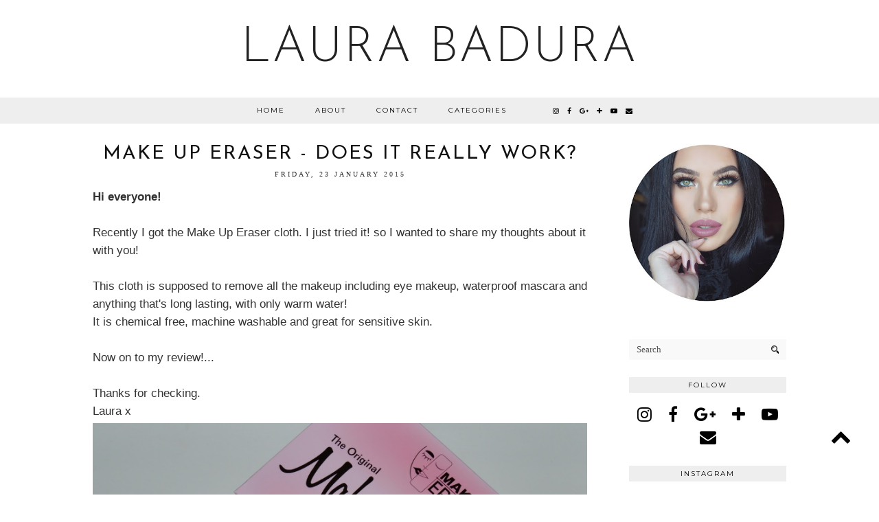

--- FILE ---
content_type: text/html; charset=UTF-8
request_url: http://www.laurabadura.com/2015/01/jlo-golden-globes-inspiered-makeup.html
body_size: 26545
content:
<!DOCTYPE html>
<html class='v2' dir='ltr' prefix='og: http://ogp.me/ns#' xmlns='http://www.w3.org/1999/xhtml' xmlns:b='http://www.google.com/2005/gml/b' xmlns:data='http://www.google.com/2005/gml/data' xmlns:expr='http://www.google.com/2005/gml/expr'>
<head>
<link href='https://www.blogger.com/static/v1/widgets/4128112664-css_bundle_v2.css' rel='stylesheet' type='text/css'/>
<link href='//ajax.googleapis.com' rel='dns-prefetch'/>
<link href='//fonts.googleapis.com' rel='dns-prefetch'/>
<link href='//cdnjs.cloudflare.com' rel='dns-prefetch'/>
<link href='//pipdigz.co.uk' rel='dns-prefetch'/>
<meta content='width=device-width,initial-scale=1.0' name='viewport'/>
<meta content='text/html; charset=UTF-8' http-equiv='Content-Type'/>
<meta content='blogger' name='generator'/>
<link href='http://www.laurabadura.com/favicon.ico' rel='icon' type='image/x-icon'/>
<link href='http://www.laurabadura.com/2015/01/jlo-golden-globes-inspiered-makeup.html' rel='canonical'/>
<link rel="alternate" type="application/atom+xml" title="LAURA BADURA    - Atom" href="http://www.laurabadura.com/feeds/posts/default" />
<link rel="alternate" type="application/rss+xml" title="LAURA BADURA    - RSS" href="http://www.laurabadura.com/feeds/posts/default?alt=rss" />
<link rel="service.post" type="application/atom+xml" title="LAURA BADURA    - Atom" href="https://www.blogger.com/feeds/8525222639537917079/posts/default" />

<link rel="alternate" type="application/atom+xml" title="LAURA BADURA    - Atom" href="http://www.laurabadura.com/feeds/9217990861590132628/comments/default" />
<!--Can't find substitution for tag [blog.ieCssRetrofitLinks]-->
<link href='https://blogger.googleusercontent.com/img/b/R29vZ2xl/AVvXsEgZ46XwoEDZhC7FM2z0fPqxUZTWSjI88-SqNah36l2KjygqWWAw1TG8T1iI7D_ayxCYMBENLOMVDIVyeUZO3TU_76QAqf3VW4kAFlKYAke8Zsu_In-ZvrKMWYALEwqK_MThwYQiKaPf5Jg/s1600/jennifer-lopez+-+Copy.jpg' rel='image_src'/>
<meta content='http://www.laurabadura.com/2015/01/jlo-golden-globes-inspiered-makeup.html' property='og:url'/>
<meta content='JLO Golden Globes Inspired Makeup' property='og:title'/>
<meta content='' property='og:description'/>
<meta content='https://blogger.googleusercontent.com/img/b/R29vZ2xl/AVvXsEgZ46XwoEDZhC7FM2z0fPqxUZTWSjI88-SqNah36l2KjygqWWAw1TG8T1iI7D_ayxCYMBENLOMVDIVyeUZO3TU_76QAqf3VW4kAFlKYAke8Zsu_In-ZvrKMWYALEwqK_MThwYQiKaPf5Jg/w1200-h630-p-k-no-nu/jennifer-lopez+-+Copy.jpg' property='og:image'/>
<title>
JLO Golden Globes Inspired Makeup | LAURA BADURA   
</title>
<meta content='LAURA BADURA   : JLO Golden Globes Inspired Makeup' property='og:title'/>
<meta content='http://www.laurabadura.com/2015/01/jlo-golden-globes-inspiered-makeup.html' property='og:url'/>
<meta content='https://blogger.googleusercontent.com/img/b/R29vZ2xl/AVvXsEgZ46XwoEDZhC7FM2z0fPqxUZTWSjI88-SqNah36l2KjygqWWAw1TG8T1iI7D_ayxCYMBENLOMVDIVyeUZO3TU_76QAqf3VW4kAFlKYAke8Zsu_In-ZvrKMWYALEwqK_MThwYQiKaPf5Jg/s1600/jennifer-lopez+-+Copy.jpg' property='og:image'/>
<meta content='article' property='og:type'/>
<meta content='LAURA BADURA   ' property='og:site_name'/>
<link href='http://fonts.googleapis.com/css?family=Josefin+Sans:300,400|Montserrat|EB+Garamond&subset=latin,latin-ext' rel='stylesheet' type='text/css'/>
<style type='text/css'>@font-face{font-family:'EB Garamond';font-style:normal;font-weight:400;font-display:swap;src:url(//fonts.gstatic.com/s/ebgaramond/v32/SlGDmQSNjdsmc35JDF1K5E55YMjF_7DPuGi-6_RkCY9_WamXgHlIbvw.woff2)format('woff2');unicode-range:U+0460-052F,U+1C80-1C8A,U+20B4,U+2DE0-2DFF,U+A640-A69F,U+FE2E-FE2F;}@font-face{font-family:'EB Garamond';font-style:normal;font-weight:400;font-display:swap;src:url(//fonts.gstatic.com/s/ebgaramond/v32/SlGDmQSNjdsmc35JDF1K5E55YMjF_7DPuGi-6_RkAI9_WamXgHlIbvw.woff2)format('woff2');unicode-range:U+0301,U+0400-045F,U+0490-0491,U+04B0-04B1,U+2116;}@font-face{font-family:'EB Garamond';font-style:normal;font-weight:400;font-display:swap;src:url(//fonts.gstatic.com/s/ebgaramond/v32/SlGDmQSNjdsmc35JDF1K5E55YMjF_7DPuGi-6_RkCI9_WamXgHlIbvw.woff2)format('woff2');unicode-range:U+1F00-1FFF;}@font-face{font-family:'EB Garamond';font-style:normal;font-weight:400;font-display:swap;src:url(//fonts.gstatic.com/s/ebgaramond/v32/SlGDmQSNjdsmc35JDF1K5E55YMjF_7DPuGi-6_RkB49_WamXgHlIbvw.woff2)format('woff2');unicode-range:U+0370-0377,U+037A-037F,U+0384-038A,U+038C,U+038E-03A1,U+03A3-03FF;}@font-face{font-family:'EB Garamond';font-style:normal;font-weight:400;font-display:swap;src:url(//fonts.gstatic.com/s/ebgaramond/v32/SlGDmQSNjdsmc35JDF1K5E55YMjF_7DPuGi-6_RkC49_WamXgHlIbvw.woff2)format('woff2');unicode-range:U+0102-0103,U+0110-0111,U+0128-0129,U+0168-0169,U+01A0-01A1,U+01AF-01B0,U+0300-0301,U+0303-0304,U+0308-0309,U+0323,U+0329,U+1EA0-1EF9,U+20AB;}@font-face{font-family:'EB Garamond';font-style:normal;font-weight:400;font-display:swap;src:url(//fonts.gstatic.com/s/ebgaramond/v32/SlGDmQSNjdsmc35JDF1K5E55YMjF_7DPuGi-6_RkCo9_WamXgHlIbvw.woff2)format('woff2');unicode-range:U+0100-02BA,U+02BD-02C5,U+02C7-02CC,U+02CE-02D7,U+02DD-02FF,U+0304,U+0308,U+0329,U+1D00-1DBF,U+1E00-1E9F,U+1EF2-1EFF,U+2020,U+20A0-20AB,U+20AD-20C0,U+2113,U+2C60-2C7F,U+A720-A7FF;}@font-face{font-family:'EB Garamond';font-style:normal;font-weight:400;font-display:swap;src:url(//fonts.gstatic.com/s/ebgaramond/v32/SlGDmQSNjdsmc35JDF1K5E55YMjF_7DPuGi-6_RkBI9_WamXgHlI.woff2)format('woff2');unicode-range:U+0000-00FF,U+0131,U+0152-0153,U+02BB-02BC,U+02C6,U+02DA,U+02DC,U+0304,U+0308,U+0329,U+2000-206F,U+20AC,U+2122,U+2191,U+2193,U+2212,U+2215,U+FEFF,U+FFFD;}@font-face{font-family:'Josefin Sans';font-style:normal;font-weight:300;font-display:swap;src:url(//fonts.gstatic.com/s/josefinsans/v34/Qw3aZQNVED7rKGKxtqIqX5EUAnx4Vn8siqM7.woff2)format('woff2');unicode-range:U+0102-0103,U+0110-0111,U+0128-0129,U+0168-0169,U+01A0-01A1,U+01AF-01B0,U+0300-0301,U+0303-0304,U+0308-0309,U+0323,U+0329,U+1EA0-1EF9,U+20AB;}@font-face{font-family:'Josefin Sans';font-style:normal;font-weight:300;font-display:swap;src:url(//fonts.gstatic.com/s/josefinsans/v34/Qw3aZQNVED7rKGKxtqIqX5EUA3x4Vn8siqM7.woff2)format('woff2');unicode-range:U+0100-02BA,U+02BD-02C5,U+02C7-02CC,U+02CE-02D7,U+02DD-02FF,U+0304,U+0308,U+0329,U+1D00-1DBF,U+1E00-1E9F,U+1EF2-1EFF,U+2020,U+20A0-20AB,U+20AD-20C0,U+2113,U+2C60-2C7F,U+A720-A7FF;}@font-face{font-family:'Josefin Sans';font-style:normal;font-weight:300;font-display:swap;src:url(//fonts.gstatic.com/s/josefinsans/v34/Qw3aZQNVED7rKGKxtqIqX5EUDXx4Vn8sig.woff2)format('woff2');unicode-range:U+0000-00FF,U+0131,U+0152-0153,U+02BB-02BC,U+02C6,U+02DA,U+02DC,U+0304,U+0308,U+0329,U+2000-206F,U+20AC,U+2122,U+2191,U+2193,U+2212,U+2215,U+FEFF,U+FFFD;}@font-face{font-family:'Josefin Sans';font-style:normal;font-weight:400;font-display:swap;src:url(//fonts.gstatic.com/s/josefinsans/v34/Qw3aZQNVED7rKGKxtqIqX5EUAnx4Vn8siqM7.woff2)format('woff2');unicode-range:U+0102-0103,U+0110-0111,U+0128-0129,U+0168-0169,U+01A0-01A1,U+01AF-01B0,U+0300-0301,U+0303-0304,U+0308-0309,U+0323,U+0329,U+1EA0-1EF9,U+20AB;}@font-face{font-family:'Josefin Sans';font-style:normal;font-weight:400;font-display:swap;src:url(//fonts.gstatic.com/s/josefinsans/v34/Qw3aZQNVED7rKGKxtqIqX5EUA3x4Vn8siqM7.woff2)format('woff2');unicode-range:U+0100-02BA,U+02BD-02C5,U+02C7-02CC,U+02CE-02D7,U+02DD-02FF,U+0304,U+0308,U+0329,U+1D00-1DBF,U+1E00-1E9F,U+1EF2-1EFF,U+2020,U+20A0-20AB,U+20AD-20C0,U+2113,U+2C60-2C7F,U+A720-A7FF;}@font-face{font-family:'Josefin Sans';font-style:normal;font-weight:400;font-display:swap;src:url(//fonts.gstatic.com/s/josefinsans/v34/Qw3aZQNVED7rKGKxtqIqX5EUDXx4Vn8sig.woff2)format('woff2');unicode-range:U+0000-00FF,U+0131,U+0152-0153,U+02BB-02BC,U+02C6,U+02DA,U+02DC,U+0304,U+0308,U+0329,U+2000-206F,U+20AC,U+2122,U+2191,U+2193,U+2212,U+2215,U+FEFF,U+FFFD;}@font-face{font-family:'Montserrat';font-style:normal;font-weight:400;font-display:swap;src:url(//fonts.gstatic.com/s/montserrat/v31/JTUHjIg1_i6t8kCHKm4532VJOt5-QNFgpCtr6Hw0aXp-p7K4KLjztg.woff2)format('woff2');unicode-range:U+0460-052F,U+1C80-1C8A,U+20B4,U+2DE0-2DFF,U+A640-A69F,U+FE2E-FE2F;}@font-face{font-family:'Montserrat';font-style:normal;font-weight:400;font-display:swap;src:url(//fonts.gstatic.com/s/montserrat/v31/JTUHjIg1_i6t8kCHKm4532VJOt5-QNFgpCtr6Hw9aXp-p7K4KLjztg.woff2)format('woff2');unicode-range:U+0301,U+0400-045F,U+0490-0491,U+04B0-04B1,U+2116;}@font-face{font-family:'Montserrat';font-style:normal;font-weight:400;font-display:swap;src:url(//fonts.gstatic.com/s/montserrat/v31/JTUHjIg1_i6t8kCHKm4532VJOt5-QNFgpCtr6Hw2aXp-p7K4KLjztg.woff2)format('woff2');unicode-range:U+0102-0103,U+0110-0111,U+0128-0129,U+0168-0169,U+01A0-01A1,U+01AF-01B0,U+0300-0301,U+0303-0304,U+0308-0309,U+0323,U+0329,U+1EA0-1EF9,U+20AB;}@font-face{font-family:'Montserrat';font-style:normal;font-weight:400;font-display:swap;src:url(//fonts.gstatic.com/s/montserrat/v31/JTUHjIg1_i6t8kCHKm4532VJOt5-QNFgpCtr6Hw3aXp-p7K4KLjztg.woff2)format('woff2');unicode-range:U+0100-02BA,U+02BD-02C5,U+02C7-02CC,U+02CE-02D7,U+02DD-02FF,U+0304,U+0308,U+0329,U+1D00-1DBF,U+1E00-1E9F,U+1EF2-1EFF,U+2020,U+20A0-20AB,U+20AD-20C0,U+2113,U+2C60-2C7F,U+A720-A7FF;}@font-face{font-family:'Montserrat';font-style:normal;font-weight:400;font-display:swap;src:url(//fonts.gstatic.com/s/montserrat/v31/JTUHjIg1_i6t8kCHKm4532VJOt5-QNFgpCtr6Hw5aXp-p7K4KLg.woff2)format('woff2');unicode-range:U+0000-00FF,U+0131,U+0152-0153,U+02BB-02BC,U+02C6,U+02DA,U+02DC,U+0304,U+0308,U+0329,U+2000-206F,U+20AC,U+2122,U+2191,U+2193,U+2212,U+2215,U+FEFF,U+FFFD;}</style>
<style id='page-skin-1' type='text/css'><!--
/*
-----------------------------------------------
Name: Equinox
Designer: pipdig Ltd.
URL: www.pipdig.co
License: Copyright 2016. All rights reserved.
*** Some of the assets in this template are tracked. ***
*** Any reproduction, copying or reselling of this template is not permitted. ***
-----------------------------------------------
<Group description="Page Text" selector="">
<Variable name="body.font" description="Font" type="font" default="normal normal 15px EB Garamond"/>
<Variable name="body.text.color" description="Text Color" type="color" default="#333333"/>
<Variable name="body.link.color" description="Link Color" type="color" default="#777777"/>
<Variable name="body.link.color.hover" description="Hover Color" type="color" default="#000000"/>
</Group>
<Group description="Background Color" selector="">
<Variable name="body.background.color" description="Outer Background Color" type="color" default="#ffffff"/>
</Group>
<Group description="Blog Header" selector="">
<Variable name="header.text.font" description="Header Font" type="font" default="300 72px Josefin Sans"/>
<Variable name="header.text.color" description="Header Color" type="color" default="#222222"/>
<Variable name="tagline.text.font" description="Tagline Font" type="font" default="normal normal 15px EB Garamond"/>
<Variable name="tagline.text.color" description="Tagline Color" type="color" default="#222222"/>
</Group>
<Group description="Homepage Styling" selector="">
<Variable name="homepage.post.title.font" description="Post Title Font" type="font" default="32px Josefin Sans"/>
<Variable name="homepage.date.font" description="Post Subtitles Font" type="font" default="10px Montserrat"/>
<Variable name="homepage.post.title.color" description="Post title Color" type="color" default="#111111" />
</Group>
<Group description="Post Titles" selector="">
<Variable name="post.title.font" description="Font" type="font" default="28px Josefin Sans"/>
<Variable name="post.title.color" description="Color" type="color" default="#111111" />
<Variable name="post.title.color.hover" description="Hover Color" type="color" default="#999999" />
</Group>
<Group description="Date Header" selector="">
<Variable name="date.header.font" description="Font" type="font" default="11px Montserrat"/>
<Variable name="date.header.color" description="Text Color" type="color" default="#222222"/>
</Group>
<Group description="Navbar" selector="">
<Variable name="navbar.text.font" description="Navbar Font" type="font" default="10px Montserrat"/>
<Variable name="navbar.text.color" description="Navbar Text Color" type="color" default="#000000"/>
<Variable name="navbar.text.color.hover" description="Navbar Text Hover Color" type="color" default="#d1bc61"/>
<Variable name="navbar.background.color" description="Navbar Background Color" type="color" default="#eeeeee"/>
</Group>
<Group description="Widgets" selector="">
<Variable name="widget.title.font" description="Widget Title Font" type="font" default="10px Montserrat"/>
<Variable name="widget.title.text.color" description="Widget Title Color" type="color" default="#000000"/>
<Variable name="widget.title.background.color" description="Widget Title Background Color" type="color" default="#eeeeee"/>
</Group>
<Group description="Social Icons" selector="">
<Variable name="socialz.color" description="Social Icon Color" type="color" default="#000000"/>
<Variable name="socialz.color.hover" description="Social Icon Hover Color" type="color" default="#999999"/>
</Group>
*/
body, .body-fauxcolumn-outer {
background: #ffffff;
font: normal normal 15px EB Garamond;
color: #333333;
padding: 0;
}
html body .tabs-inner {
min-width: 0;
max-width: 100%;
width: auto;
}
a:link {
text-decoration:none;
color: #000;
transition: all 0.25s ease-out; -moz-transition: all 0.25s ease-out; -webkit-transition: all 0.25s ease-out;
max-width: 100%;
}
a:visited {
text-decoration:none;
color: #000;
}
a:hover {
text-decoration:none;
color: #aaa;
}
.post-body a {
text-decoration:none;
color: #777777;
transition: all 0.25s ease-out; -moz-transition: all 0.25s ease-out; -webkit-transition: all 0.25s ease-out;
}
.post-body a:hover {
color: #000000;
}
.navbar,.Navbar,.Attribution{display:none;}
#header-inner{padding-bottom:0;background-position: center top !important;}
.body-fauxcolumn-outer .fauxcolumn-inner {
background: transparent none repeat scroll top left;
_background-image: none;
}
.body-fauxcolumn-outer .cap-top {
position: absolute;
z-index: 1;
height: 400px;
width: 100%;
}
.body-fauxcolumn-outer .cap-top .cap-left {
width: 100%;
background: transparent none repeat-x scroll top left;
_background-image: none;
}
.content-outer {
margin-bottom: 1px;
}
.content-inner {
background-color: #fff;
padding: 0 0 35px;
}
#crosscol.section{margin:0;}
.socialz {text-align:center}
.socialz a {color: #000000; margin: 0 12px; font-size: 24px;-webkit-transition: all 0.25s ease-out; -moz-transition: all 0.25s ease-out; -ms-transition: all 0.25s ease-out; -o-transition: all 0.25s ease-out;transition: all 0.25s ease-out;}
.socialz a:hover {color: #999999;}
.socialz .fa {transition: all 0.25s ease-out; -moz-transition: all 0.25s ease-out; -webkit-transition: all 0.25s ease-out;}
.socialz img {width:24px;height:24px;margin:2px 7px;padding:3px;-webkit-transition: all 0.25s ease-out; -moz-transition: all 0.25s ease-out; -ms-transition: all 0.25s ease-out; -o-transition: all 0.25s ease-out;transition: all 0.25s ease-out;}
.socialz img:hover {opacity:.3}
.addthis_toolbox a {color:#000000;margin: 0 4px;transition: all 0.2s ease-out; -o-transition: all 0.2s ease-out; -moz-transition: all 0.2s ease-out; -webkit-transition: all 0.2s ease-out;}
.addthis_toolbox a:hover{color:#999999}
.post-share-buttons.goog-inline-block {display: none;}
#socialz-top {
margin-left: 40px !important;
}
#socialz-top a {
display: inline-block;
color: #000000;
padding: 14px 5px;
}
#socialz-top a:hover {
color: #d1bc61;
}
.post-labels {
margin-top: 5px;
}
.tr-caption-container {table-layout: fixed; width: 100%;}
.sidebar h2, .foot h2,.BlogArchive h2 {
font: 10px Montserrat;
color: #000000;
background: #eeeeee;
letter-spacing: 2px;
text-align: center;
text-transform: uppercase;
padding:5px 0;
margin-bottom:15px;
}
.status-msg-wrap{margin: 30px auto !important;font-size:100%;}
.status-msg-body{font:10px arial, sans-serif;text-transform:uppercase;letter-spacing:1px;color:#666;}
.status-msg-border{border:1px solid #fff; opacity:0.25;}
.status-msg-bg{background-color:#fff}
.post-body h2, .post-body h3, .post-body h4, .post-body h5, .post-body h6 {font-family:28px Josefin Sans,sans-serif;letter-spacing:2px;text-transform:uppercase;font-weight: 400 !important;margin: 25px 0;}
.post-body h2 {font-size: 18px}
.post-body h3 {font-size: 17px}
.post-body h4 {font-size: 16px}
.post-body h5 {font-size: 16px}
.post-body h6 {font-size: 15px}
.more, .jump-link > a {
box-sizing: border-box;
border: 1px solid #ddd;
color: #000 !important;
display: block;
padding: 8px 0;
position: relative;
text-align: center;
text-decoration: none !important;
text-transform: uppercase;
top: 10px;
width: 100%;
letter-spacing: 2px;
font:10px Montserrat;font-size: 15px;
}
.more:hover, .jump-link > a:hover{
border: 1px dotted #eee  !important;
color: #444 !important;
}
.jump-link {
margin-top: 15px;
}
.post_here_link {display:none;}
.linkwithin_outer {
display: none;
}
#git_title > span,#git_title_bar span {font:28px Josefin Sans;font-size:16px;letter-spacing: 2px;text-transform: uppercase;font-weight:400 !important}
#git_wrapper_0, #git_wrapper_1, #git_wrapper_2, #git_wrapper_3, #git_wrapper_4, #git_wrapper_5, #git_wrapper_6, #git_wrapper_7, #git_wrapper_8, #git_wrapper_29, #git_wrapper_10, #git_wrapper_11, #git_wrapper_12  {
border:none !important;
}
.gslide_img {padding:0 !important;border:none !important;}
.gslide{transition: all 0.25s ease-out; -moz-transition: all 0.25s ease-out; -webkit-transition: all 0.25s ease-out;}
.gslide:hover{opacity:.7}
/* Header
----------------------------------------------- */
.header-outer {
}
.Header .title {
font: 300 72px Josefin Sans;
color: #222222;
text-align: center;
letter-spacing: 2px;
margin: 35px 0 0;
text-transform: uppercase;
}
#Header1_headerimg{margin:15px auto 35px;}
.Header .title a {
color: #222222;
}
.Header .description {
text-transform:none;
letter-spacing:1px;
font: normal normal 15px EB Garamond;
color: #222222;
text-align: center;
padding: 0 0 10px;
margin: 0;
}
/* Tabs
----------------------------------------------- */
#PageList1, #HTML100 {padding:0;margin:0;z-index:9}
.sticky{
position: fixed;
top: 0;
left: 0;
width: 100%;
background: white;
z-index:9;
opacity:.95;
}
.sticky-nudge {position:relative;top:35px}
.slicknav_menu{display:none;background: #eeeeee;}
.tabs .widget ul, .tabs .widget ul {overflow:visible;}
nav {
margin: 0 auto;
text-align: center;
line-height:.8em;
height:38px;
background: #eeeeee;
width:100%;
z-index:800;
}
.navdiv{
font: 10px Montserrat;
width: 100%;
text-transform: uppercase;
letter-spacing: 2px;
z-index: 9;
}
.navdiv a{
color: #000000;
transition: all 0.25s ease-out; -o-transition: all 0.25s ease-out; -moz-transition: all 0.25s ease-out; -webkit-transition: all 0.25s ease-out;
}
.dropdown {
line-height: 1em !important;
}
nav ul ul {
position: absolute;
float: left;
left: 0;
opacity:0;
visibility: hidden;
z-index: 1;
-webkit-transition: all .5s ease;
-moz-transition: all .5s ease;
-ms-transition: all .5s ease;
transition: all .5s ease;
}
nav ul li:hover ul {
opacity: 1;
visibility: visible;
}
nav ul {
list-style: none;
position: relative;
display: inline-table;
margin:0;
padding:0;
line-height:1.4em;
}
nav ul:after {
content: ""; clear: both; display: block;
}
nav ul li {
float: left;
z-index:5000;
position: relative;
}
nav ul a:hover {
color: #d1bc61;
}
nav ul li a {
display: block;
padding: 14px 22px;
color: #000000;
text-decoration: none;
}
nav ul ul {
padding: 0;
position: absolute;
top: 96%;
}
nav ul ul li {
float: none !important;
position: relative;
}
nav ul ul li a {
padding: 10px 20px;
color: #000000;
background: #eeeeee;
min-width: 80px;
}
nav ul ul li a:hover {
color: #d1bc61;
}
nav ul ul ul {
position: absolute;
left: 100%;
top:0;
}
.navdiv #searchform fieldset {
background: transparent;
position: relative;
top: 4px;
}
.navdiv #searchform fieldset:hover {
background: #f6f6f6;
}
/* Columns
----------------------------------------------- */
.fauxcolumn-left-outer .fauxcolumn-inner {
border-right: 1px solid transparent;
}
.fauxcolumn-right-outer .fauxcolumn-inner {
border-left: 0px solid transparent;
}
.sidebar {
margin:0 0 0 31px;
text-align:center;
}
/* Headings
----------------------------------------------- */
h2 {
margin: 0 0 1em 0;
color: #000;
}
.post-meta {
text-align: center;
text-transform: uppercase;
font: 10px Times New Roman, serif;
letter-spacing: 3px;
}
.post-meta span {
padding: 0 8px;
}
/* Widgets
----------------------------------------------- */
.widget {
margin: 25px 0;
}
.widget .zippy {
color: #cecece;
}
.avatar-image-container img {-webkit-border-radius:50%;-moz-border-radius:50%;border-radius:50%}
.tabs-inner{padding:0;}
.AdSense{overflow:hidden}#HTML491{margin:0;padding:0;border-bottom:4px solid #eeeeee}.cycle-slideshow{width:100%;height:400px;display:block;text-align:center;z-index:0;overflow:hidden;margin:0}.cycle-slideshow ul{width:100%;height:100%;height:100vh;padding:0}.cycle-slideshow li{width:100%;height:100%;margin:0;padding:0}.cycle-prev,.cycle-next{position:absolute;top:0;width:11%;opacity:.92;filter:alpha(opacity=92);z-index:800;height:100%;cursor:pointer}.cycle-prev{left:0;background:url([data-uri]) 50% 50% no-repeat}.cycle-next{right:0;background:url([data-uri]) 50% 50% no-repeat}.slide-inside{display:table;vertical-align:middle;height:100%;padding:0;width:100%;background:transparent;transition:all .25s ease-out;-o-transition:all .25s ease-out;-moz-transition:all .25s ease-out;-webkit-transition:all .25s ease-out}.slide-inside:hover{background:rgba(255,255,255,0.1)}.slide-title,.slide-title a:hover{display:table-cell;vertical-align:middle}.slide-h2{text-transform:uppercase;letter-spacing:1px;display:block;font:28px Josefin Sans;font-size: 26px;color:#000;z-index:9}.slide-image{background-position:center;background-size:cover!important;background-attachment:fixed!important;height:100%;width:100%}.slide-container{box-shadow:0 0 20px rgba(0,0,0,.2);background:rgba(255,255,255,.5);display:block;padding:0;color:#000;letter-spacing:0;width:30%;margin:0 auto;padding:20px}#slide-more{display:none;text-transform:uppercase;font:10px Montserrat;color:#000;letter-spacing:2px;padding:15px 0;margin:25px auto 10px;width:150px;background:rgba(255,255,255,.8);transition:all .25s ease-out;-o-transition:all .25s ease-out;-moz-transition:all .25s ease-out;-webkit-transition:all .25s ease-out}#slide-more:hover{background:#fff;color:#000}#crosscol-overflow {margin:0;}
@media screen and (max-width: 1000px) {
.slide-image{background-attachment: static;}
}
.pipdig_grids {
float: left;
width: 48%;
margin: 1%;
overflow: hidden;
text-align: center;
}
.pipdig_grids_text_wrapper {
margin-top:25%;
padding: 0 40px;
}
.pipdig_grids_img_wrapper {
padding: 10px;
position: relative;
}
.pipdig_grids img {
max-width: 100%;
height: auto;
}
.pipdig_grid_title h2 {
font: 32px Josefin Sans;
text-transform: uppercase;
letter-spacing: 1px;
margin: 30px 0 20px;
}
.pipdig_grid_date, .pipdig_grid_comments{
margin: 25px 0;
font: 10px Montserrat;
text-transform: uppercase;
letter-spacing: 1px;
}
.pipdig_grid_location {
height: 1px;
margin: 0 auto;
width: 50%;
background: #000;
font: 10px Montserrat;
text-transform: uppercase;
letter-spacing: 1px;
}
.pipdig_grid_location a {
display: inline-block;
padding: 3px 10px;
color: #000;
margin: 0 auto;
background: #fff;
position: relative;
top: -9px;
overflow: hidden;
}
.pipdig_grid_location a .fa {
font-size: 20px;
position: relative;
top: -4px;
}
.pipgid_grid_overlay_date {
position:absolute;
top:8%;
right:10px;
padding:10px;
background:#fff;
font:10px Montserrat;
letter-spacing:1px;
text-transform:uppercase;
}
.widget .popular-posts ul {
text-align: left;
list-style: none;
padding:0;
}
.sidebar li{
background:url(https://blogger.googleusercontent.com/img/b/R29vZ2xl/AVvXsEjmcyHMQVvEaHM5rEnCrlqpqVUNk_B3bbd0hAfH7mnxrgx4ju9Jg8npXiYRF6zVFVfTp8usTW0ir6-lYtWTF5o053WkSgMx8Xg-SKmxjBmUmMqqQgPe_SL1VT9tuh6KaVHbaPJQQoGiZ7H4/s1600/sprites.png) no-repeat scroll 0 -158px transparent;
border-bottom:1px solid #eee;
line-height:normal;
list-style:none!important;
margin:8px 0;
overflow:hidden;
padding:0 0 10px 20px!important
}
.PopularPosts .item-title{font:28px Josefin Sans;font-size:15px;text-transform:uppercase;}
.PopularPosts .item-title a{color: #111111;}
.PopularPosts .item-thumbnail {margin: 5px 5px 5px 0;}
.sidebar ul {padding:0}
.sidebar li {list-style:none}
.sidebar .PageList ul li a, .sidebar .Label ul li a {
background:#fff;
display:block;
padding: 4px 0;
font: 10px Montserrat; font-size: 11px;
letter-spacing: 1px;
text-transform:uppercase;
transition: all 0.25s ease-out; -moz-transition: all 0.25s ease-out; -webkit-transition: all 0.25s ease-out;
}
.sidebar .PageList ul li a:hover, .sidebar .Label ul li a:hover {
background: #111;
color: #fff;
}
.blog-feeds{display:none}
.widget img {
max-width: 100%;
height:auto;
}
.widget-content li {list-style:none;}
.post-timestamp {
margin-left:0;
}
/* Posts
----------------------------------------------- */
.date-header {
font: 11px Montserrat;
color: #222222;
height:3px;
letter-spacing: 2px;
margin: 0 !important;
text-align:center;
border-top: 1px solid #ddd;
}
.date-header span {
background-color: #fff;
padding: 0 10px;
position: relative;
top: -5px;
letter-spacing:2.5px;
text-transform:uppercase;
}
.status-msg-wrap{margin:0 auto 30px !important;font-size:100%;}
.main-inner {
padding-top: 45px;
padding-bottom: 65px;
}
.main-inner .column-center-inner {
padding: 0 0;
}
.main-inner .column-center-inner .section {
margin: 0 1em;
}
.post {
margin: 0 0 20px;
}
.comments h4 {
font: 28px Josefin Sans;
color:#111111;
text-transform:uppercase;
letter-spacing:1px;
margin: .5em 0 0;
font-size: 20px;
}
.post-title{
font: 28px Josefin Sans;
color:#111111;
margin: 0 0 10px;
text-align:center;
letter-spacing: 2px;
text-transform: uppercase;
}
.post-title a{
text-decoration:none;
color:#111111;
}
.post-title a:hover {
color:#999999;
}
.post-body {
font-size: 110%;
line-height: 1.6;
position: relative;
text-align:justify;
}
.post-body img{max-width:100%;height:auto;padding:0 !important;margin:5px 0 0 0;-moz-transition: all 0.25s ease-out; -webkit-transition: all 0.25s ease-out; transition: all 0.25s ease-out;}
.post-body img, .post-body .tr-caption-container {
padding: 5px;
}
.post-body .tr-caption-container {
color: #333333;
}
.post-body .tr-caption-container img {
padding: 0;
background: transparent;
border: none;
width:100%;
height: auto;
}
.post-header {
margin: 0 0 1em;
line-height: 1.6;
font-size: 90%;
}
#comments .comment-author {
padding-top: 1.5em;
border-top: 1px solid transparent;
background-position: 0 1.5em;
}
#comments .comment-author:first-child {
padding-top: 0;
border-top: none;
}
.avatar-image-container {
margin: .2em 0 0;
}
.FeaturedPost h3 {
font: 28px Josefin Sans;
color:#111111;
text-align:center;
}
input.gsc-input {width:97% !important; padding:5px 6px !important; font:10px arial,sans-serif; text-transform:uppercase; letter-spacing:1px;transition: all 0.25s ease-out; -moz-transition: all 0.25s ease-out; -webkit-transition: all 0.25s ease-out;}
input.gsc-input:focus{border-color:#f3f3f3;}
.FollowByEmail .follow-by-email-inner .follow-by-email-submit{width: auto;}
input.gsc-search-button {padding: 4px; font:10px arial,sans-serif; text-transform:uppercase; letter-spacing:1px; border:1px solid #111; background: #111; color:#fff; cursor: pointer;}
.follow-by-email-submit{border:1px solid #111 !important; background:#111 !important; color:#fff !important; border-radius: 0 !important;text-transform:uppercase; font:10px Montserrat,arial,sans-serif !important; letter-spacing:1px}
.follow-by-email-address{padding:1px 4px;border:1px solid #ddd !important;transition: all 0.25s ease-out; -moz-transition: all 0.25s ease-out; -webkit-transition: all 0.25s ease-out;}
.follow-by-email-address:focus{border-color:#f3f3f3;}
.related-posts {
width: 100%;
margin: 2em 0;
text-align: center;
}
.related-posts h3 {
margin-bottom: 10px;
color: #111111;
font: 28px Josefin Sans;
font-size: 20px;
text-transform: uppercase;
letter-spacing: 1px;
}
.related-posts ul li {
list-style: none;
margin: 0 5px;
display: inline-block;
vertical-align: top;
text-align: center;
border: none;
}
.related-posts a:hover {
transition: all 0.25s ease-out; -o-transition: all 0.25s ease-out; -moz-transition: all 0.25s ease-out; -webkit-transition: all 0.25s ease-out;
}
.related-posts a:hover {
opacity: .75;
}
/* Comments
----------------------------------------------- */
.comments .comments-content .icon.blog-author {
background-repeat: no-repeat;
background-image: url([data-uri]);
background-size: 16px 16px;
}
.comments .comments-content .loadmore a {
border-top: 1px solid #ddd;
border-bottom: 1px solid #ddd;
}
.comments .comment-thread.inline-thread {
background-color: #fff;
}
.comments .continue {
border-top: 1px dotted #ddd;
}
/* Accents
---------------------------------------------- */
.section-columns td.columns-cell {
border-left: 0px solid transparent;
}
.blog-pager-older-link, .home-link, .blog-pager-newer-link {
background-color: #fff;
}
#blog-pager {
overflow: visible;
}
#blog-pager-newer-link {
text-align: left;
width: 50%;
float: left;
}
#blog-pager-older-link {
text-align: right;
width: 50%;
float: right;
}
.blog-pager .homepage_load_more {
padding: 10px 30px;
background: #eeeeee;
color:#000000
}
.blog-pager a{font: 10px Montserrat; font-size: 13px;color:#000;text-transform:uppercase;letter-spacing:2px;-webkit-transition: all 0.25s ease-out; -moz-transition: all 0.25s ease-out; -ms-transition: all 0.25s ease-out; -o-transition: all 0.25s ease-out;transition: all 0.25s ease-out;}
.blog-pager a:hover{opacity:.5;}
.blog-pager a span {
font-size: 14px;
line-height: 1.3;
letter-spacing: 0;
display:block;
color: #999;
margin-top: 5px;
}
.blog-feeds, .post-feeds {
font: 10px Montserrat; font-size: 12px;
letter-spacing: 2px;
text-transform: uppercase;
margin-top:30px;
text-align:center;
display:none;
}
#searchform fieldset{margin:0;padding:5px 0;background:#f9f9f9;border:0px dotted #ccc;color:#666;-moz-transition: all 0.25s ease-out; -webkit-transition: all 0.25s ease-out; transition: all 0.25s ease-out;}
#searchform fieldset:hover{background:#eee;}
#s{font-family:georgia;background:transparent;background:url(//pipdigz.co.uk/icon_search_black.png) no-repeat scroll right 2px / 12px auto transparent;border:0;color:#555;float:left;margin:2px 5%;padding:0 10% 0 0;width:80%}
#back-top{
color: #777777;
background: transparent;
line-height: 100%;
display: inline-block;
position: fixed;
right: 35px;
bottom: 65px;
z-index: 10002;
}
#pipdigem {
width: 100%;
display: block;
margin: 0;
line-height: 0;
height: auto;
}
#pipdigem img {
height: auto;
width: 100%;
}
#pipdigem a {
padding: 0px;
margin: 0px;
display: inline-block;
position:relative;
}
#pipdigem li {
width: 12.5%;
display: inline-block;
margin: 0px !important;
padding: 0px !important;
}
#pipdigem .insta-likes {
width: 100%;
height: 100%;
margin-top: -100%;
opacity: 0;
text-align: center;
letter-spacing: 1px;
background: rgba(255, 255, 255, 0.55);
position: absolute;
font: normal normal 10px Montserrat, Arial, sans-serif;
color: #222;
line-height: normal;
transition: all 0.35s ease-out; -o-transition: all 0.35s ease-out; -moz-transition: all 0.35s ease-out; -webkit-transition: all 0.35s ease-out;
}
#pipdigem a:hover .insta-likes {
opacity:1;
}
.mobile #pipdigem li {
width: 25%;
}
.mobile #pipdigem li:nth-child(4), .mobile #pipdigem li:nth-child(5), .mobile #pipdigem li:nth-child(6), .mobile #pipdigem li:nth-child(7) {
display: none;
}
#back-top .fa {font-size: 30px;}
#back-top a,#back-top a:hover,#back-top a:focus{color:#000000;padding:5px;display:block;}
.credit{position:relative;bottom:0;background:#eeeeee;padding:12px 0;width:100%;text-align:center;color:#fff;font:10px Montserrat,arial,sans-serif;letter-spacing: 2px;text-transform:uppercase}
.credit a{color:#000000;text-decoration:none;}
.credit a:hover{color:#000000;text-decoration:none;}
#cookies-nom {font: 10px arial, sans-serid;color:#666; padding-bottom: 20px}
body.mobile  {background:#fff;}
.mobile .body-fauxcolumn-outer {background: transparent none repeat scroll top left;}
.mobile .body-fauxcolumn-outer .cap-top {background-size: 100% auto;}
.mobile .Header .title {font-size:38px;margin-top:20px;margin-bottom:20px;letter-spacing:1px;}
body.mobile .AdSense {margin: 0 -0;}
.mobile .post {margin: 0;}
.mobile .main-inner .column-center-inner .section {margin: 0;}
.mobile-date-outer{border:0}
html .main-inner .date-outer{margin-bottom:25px}
.mobile .date-header{text-align:center;border-top:1px solid #ddd;}
.mobile .date-header span {padding: 0.1em 10px;margin: 0 -10px;font: 11px Montserrat; font-size: 11px;letter-spacing:3px;color:#999;background:#fff;position:relative;top:-8px;}
.mobile #header-inner {padding-top:0;}
.mobile-index-title {font: 28px Josefin Sans; font-size: 16px;text-transform:uppercase;letter-spacing:2px;color:#222;margin:0;width:92%;}
.mobile .blog-pager {background: transparent none no-repeat scroll top center;}
.mobile .footer-outer {border-top: none;}
.mobile .main-inner, .mobile .footer-inner {background-color: #ffffff;}
.mobile-index-contents {color: #333;margin-right:0;}
.mobile-link-button {border-radius:0;}
.mobile-link-button a:link, .mobile-link-button a:visited {color: #ffffff;}
.mobile #blog-pager a {font:10px Montserrat,serif;font-size:13px;color:#000;}
.mobile .blog-pager-newer-link, .mobile .blog-pager-older-link {background: none;}
.mobile .blog-pager-older-link .fa, .mobile .blog-pager-newer-link .fa{font-size: 40px;}
.mobile .mobile-navz .fa{font-size:30px;}
.mobile .entry-title{text-align:center;font: 28px Josefin Sans; font-size: 20px; letter-spacing:1px; text-transform: uppercase;margin:10px 0;}
.mobile-desktop-link {display:none}
.mobile-desktop-link a {color:#000 !important;}
.mobile .topbar,.mobile #uds-searchControl {display:none;}
.mobile .navdiv {display:none;}
.mobile #Header1_headerimg {margin: 20px auto;}
.mobile .PageList {display:inline;}
.mobile-index-thumbnail{float:none;margin:0}
.mobile-index-thumbnail img {width:100% !important;height:auto;}
.mobile .related-posts-widget {display:none;}
.mobile .description {display:none;}
.mobile .post-body{font-size:110%;}
.mobile #PageList1,.mobile #HTML100,.nav-menu, .mobile #cookies-nom {display:none;}
.mobile .slicknav_menu{display:block}
.mobile .comment-link {position: relative;text-align: center;top: 15px;font: 10px Montserrat; font-size: 11px; letter-spacing:1px; text-transform: uppercase;}
.mobile .more{width:98%;margin:0 auto}
.mobile .post-body{font-size:100%;}
.addthis_toolbox a{display:inline-block!important;}
.mobile .addthis_toolbox {float:none;margin-top: 15px;}
.mobile .post-header, .mobile .post-footer {display:none}
.slicknav_menu .slicknav_menutxt{font: 10px Montserrat;font-size:14px;color: #000000}
.slicknav_nav a {color: #000000;}
.slicknav_menu .slicknav_icon-bar{background-color:#000000;}
.slicknav_nav{margin:0;padding:0;font:10px Montserrat;text-transform:uppercase;letter-spacing:2px}
.mobile .related-posts {display:none;}
.mobile .search-top, .mobile #socialz-top {display:none}
#cookieChoiceInfo {display: none !important;}

--></style>
<style id='template-skin-1' type='text/css'><!--
.content-outer, .content-fauxcolumn-outer, .region-inner {
/* min-width: 1040px; */
max-width: 1040px;
}
.main-inner .columns {
padding-left: 0;
padding-right: 290px;
}
.main-inner .fauxcolumn-center-outer {
left: 0;
right: 290px;
}
.main-inner .fauxcolumn-left-outer {
width: 0;
}
.main-inner .fauxcolumn-right-outer {
width: 290px;
}
.main-inner .column-left-outer {
width: 0;
right: 100%;
margin-left: -0;
}
.main-inner .column-right-outer {
width: 290px;
margin-right: -290px;
}
#layout {
min-width: 0;
}
#layout .content-outer {
min-width: 0;
width: 800px;
}
#layout .region-inner {
min-width: 0;
width: auto;
}
body#layout .section h4, .Navbar {display:none}
--></style>
<style>
.slicknav_btn { position: relative; display: block; vertical-align: middle; padding: 10px 0; line-height: 1em; cursor: pointer; width:100%;}
.slicknav_menu  .slicknav_menutxt { display: block; line-height: 1.188em; float: left; }
.slicknav_menu .slicknav_icon { margin: 0.188em 0 0 0.438em; position: absolute; left: 5px; }
.slicknav_menu .slicknav_no-text { margin: 0 }
.slicknav_menu .slicknav_icon-bar { display: block; width: 1.12em; height: 0.12em; }
.slicknav_btn .slicknav_icon-bar + .slicknav_icon-bar { margin-top: 0.188em }
.slicknav_nav { clear: both; text-align:center;}
.slicknav_nav ul,
.slicknav_nav li { display: block }
.slicknav_nav .slicknav_arrow { font-size: 0.8em; margin: 0 0 0 0.4em; }
.slicknav_nav .slicknav_item { cursor: pointer; }
.slicknav_nav .slicknav_row { display: block; }
.slicknav_nav a { display: block }
.slicknav_nav .slicknav_item a,
.slicknav_nav .slicknav_parent-link a { display: inline }
.slicknav_menu:before,
.slicknav_menu:after { content: " "; display: table; }
.slicknav_menu:after { clear: both }
.slicknav_menu { *zoom: 1 }
.slicknav_menu{font-size:23px}
.slicknav_btn{margin:0;text-decoration:none}.slicknav_menu .slicknav_menutxt{text-align:center; letter-spacing:2px; float:none; display:inline-block; width:100%;}
.slicknav_nav,.slicknav_nav ul{list-style:none;overflow:hidden}.slicknav_nav ul{padding:0;margin:0 0 0 20px}
.slicknav_nav .slicknav_row{padding:5px 10px;margin:2px 5px}.slicknav_nav a{padding:5px 10px;margin:2px 5px;text-decoration:none;}
.slicknav_nav .slicknav_item a,.slicknav_nav .slicknav_parent-link a{padding:0;margin:0}
.slicknav_nav .slicknav_txtnode{margin-left:15px}
</style>
<script src='//ajax.googleapis.com/ajax/libs/jquery/1.8.2/jquery.min.js' type='text/javascript'></script>
<script src='//www.pipdigz.co.uk/js/jquery.menu.min.js' type='text/javascript'></script>
<script src='//pipdigz.co.uk/js/g-plus.min.js' type='text/javascript'></script>
<style>#HTML491{display:none}#header-inner{padding-bottom: 0;}.main-inner{padding-top:30px;}</style>
<script src='//cdnjs.cloudflare.com/ajax/libs/fitvids/1.1.0/jquery.fitvids.min.js' type='text/javascript'></script>
<link href='//www.pipdigz.co.uk/css/core.css' media='all' rel='stylesheet' type='text/css'/>
<script type='text/javascript'>var addthis_config = {"data_track_addressbar": false, "data_track_clickback": false};</script>
<script src='//s7.addthis.com/js/300/addthis_widget.js' type='text/javascript'></script>
<script type='text/javascript'>
        (function(i,s,o,g,r,a,m){i['GoogleAnalyticsObject']=r;i[r]=i[r]||function(){
        (i[r].q=i[r].q||[]).push(arguments)},i[r].l=1*new Date();a=s.createElement(o),
        m=s.getElementsByTagName(o)[0];a.async=1;a.src=g;m.parentNode.insertBefore(a,m)
        })(window,document,'script','https://www.google-analytics.com/analytics.js','ga');
        ga('create', 'UA-49028107-1', 'auto', 'blogger');
        ga('blogger.send', 'pageview');
      </script>
<script>var clementine = 'clementine';</script>
<link href='https://www.blogger.com/dyn-css/authorization.css?targetBlogID=8525222639537917079&amp;zx=6394c7d6-8c83-47ed-92e9-a4c793747a8c' media='none' onload='if(media!=&#39;all&#39;)media=&#39;all&#39;' rel='stylesheet'/><noscript><link href='https://www.blogger.com/dyn-css/authorization.css?targetBlogID=8525222639537917079&amp;zx=6394c7d6-8c83-47ed-92e9-a4c793747a8c' rel='stylesheet'/></noscript>
<meta name='google-adsense-platform-account' content='ca-host-pub-1556223355139109'/>
<meta name='google-adsense-platform-domain' content='blogspot.com'/>

<!-- data-ad-client=ca-pub-4865548512372342 -->

</head>
<body class='loading'>
<div class='body-fauxcolumns'>
<div class='fauxcolumn-outer body-fauxcolumn-outer'>
<div class='cap-top'>
<div class='cap-left'></div>
<div class='cap-right'></div>
</div>
<div class='fauxborder-left'>
<div class='fauxborder-right'></div>
<div class='fauxcolumn-inner'>
</div>
</div>
<div class='cap-bottom'>
<div class='cap-left'></div>
<div class='cap-right'></div>
</div>
</div>
</div>
<div class='content'>
<div class='content-fauxcolumns'>
<div class='fauxcolumn-outer content-fauxcolumn-outer'>
<div class='cap-top'>
<div class='cap-left'></div>
<div class='cap-right'></div>
</div>
<div class='fauxborder-left'>
<div class='fauxborder-right'></div>
<div class='fauxcolumn-inner'>
</div>
</div>
<div class='cap-bottom'>
<div class='cap-left'></div>
<div class='cap-right'></div>
</div>
</div>
</div>
<div class='content-cap-top cap-top'>
<div class='cap-left'></div>
<div class='cap-right'></div>
</div>
<div class='fauxborder-left content-fauxborder-left'>
<div class='fauxborder-right content-fauxborder-right'></div>
<div class='content-inner'>
<!-- <header> <div class='header-outer'> <div class='header-cap-top cap-top'> <div class='cap-left'/> <div class='cap-right'/> </div> <div class='fauxborder-left header-fauxborder-left'> <div class='fauxborder-right header-fauxborder-right'/> <div class='region-inner header-inner'> <b:section class='header' id='header' maxwidgets='1' showaddelement='no'/> </div> </div> <div class='header-cap-bottom cap-bottom'> <div class='cap-left'/> <div class='cap-right'/> </div> </div> </header> -->
<div class='tabs-outer'>
<div class='tabs-cap-top cap-top'>
<div class='cap-left'></div>
<div class='cap-right'></div>
</div>
<div class='fauxborder-left tabs-fauxborder-left'>
<div class='fauxborder-right tabs-fauxborder-right'></div>
<div class='region-inner tabs-inner'>
<div class='tabs no-items section' id='crosscol'></div>
<div class='tabs section' id='crosscol-overflow'><div class='widget Header' data-version='1' id='Header1'>
<div id='header-inner'>
<div class='titlewrapper'>
<div class='title'>
<a href='http://www.laurabadura.com/'>
LAURA BADURA   
</a>
</div>
</div>
<div class='descriptionwrapper'>
<p class='description'><span>
</span></p>
</div>
</div>
</div><div class='widget PageList' data-version='1' id='PageList1'>
<div class='widget-content'>
<div class='navdiv'>
<nav>
<ul class='dropdown'>
<li><a href='http://www.laurabadura.com/'>Home</a></li>
<li><a href='http://www.laurabadura.com/p/about.html'>About</a></li>
<li><a href='http://www.laurabadura.com/p/contact.html'>Contact</a></li>
<li><a href='#'>Categories</a><ul id='sdf785gg45pofaMMC'></ul></li>
<li id='socialz-top'></li>
</ul>
</nav>
</div>
<div class='clear'></div>
</div>
</div><div class='widget Label' data-version='1' id='Label487'>
<div class='widget-content list-label-widget-content'>
<ul id='XgriFnsSd'><li><a dir='ltr' href='http://www.laurabadura.com/search/label/Beauty'>Beauty</a></li><li><a dir='ltr' href='http://www.laurabadura.com/search/label/Fashion'>Fashion</a></li><li><a dir='ltr' href='http://www.laurabadura.com/search/label/Home'>Home</a></li><li><a dir='ltr' href='http://www.laurabadura.com/search/label/Twins'>Twins</a></li>
</ul>
</div>
<script>$('#XgriFnsSd').children().clone().appendTo('#sdf785gg45pofaMMC');</script><style>#Label487{display:none}</style>
</div></div>
</div>
</div>
<div class='tabs-cap-bottom cap-bottom'>
<div class='cap-left'></div>
<div class='cap-right'></div>
</div>
</div>
<div class='content-outer'>
<div class='main-outer'>
<div class='main-cap-top cap-top'>
<div class='cap-left'></div>
<div class='cap-right'></div>
</div>
<div class='fauxborder-left main-fauxborder-left'>
<div class='fauxborder-right main-fauxborder-right'></div>
<div class='region-inner main-inner'>
<div class='columns fauxcolumns'>
<div class='fauxcolumn-outer fauxcolumn-center-outer'>
<div class='cap-top'>
<div class='cap-left'></div>
<div class='cap-right'></div>
</div>
<div class='fauxborder-left'>
<div class='fauxborder-right'></div>
<div class='fauxcolumn-inner'>
</div>
</div>
<div class='cap-bottom'>
<div class='cap-left'></div>
<div class='cap-right'></div>
</div>
</div>
<div class='fauxcolumn-outer fauxcolumn-left-outer'>
<div class='cap-top'>
<div class='cap-left'></div>
<div class='cap-right'></div>
</div>
<div class='fauxborder-left'>
<div class='fauxborder-right'></div>
<div class='fauxcolumn-inner'>
</div>
</div>
<div class='cap-bottom'>
<div class='cap-left'></div>
<div class='cap-right'></div>
</div>
</div>
<div class='fauxcolumn-outer fauxcolumn-right-outer'>
<div class='cap-top'>
<div class='cap-left'></div>
<div class='cap-right'></div>
</div>
<div class='fauxborder-left'>
<div class='fauxborder-right'></div>
<div class='fauxcolumn-inner'>
</div>
</div>
<div class='cap-bottom'>
<div class='cap-left'></div>
<div class='cap-right'></div>
</div>
</div>
<!-- corrects IE6 width calculation -->
<div class='columns-inner'>
<div class='column-center-outer'>
<div class='column-center-inner'>
<div class='main section' id='main'><div class='widget Blog' data-version='1' id='Blog1'>
<div class='blog-posts hfeed'>
<!--Can't find substitution for tag [defaultAdStart]-->

          <div class="date-outer">
        

          <div class="date-posts">
        
<div class='post-outer'>
<div class='post hentry' itemprop='blogPost' itemscope='itemscope' itemtype='http://schema.org/BlogPosting'>
<meta content='https://blogger.googleusercontent.com/img/b/R29vZ2xl/AVvXsEgZ46XwoEDZhC7FM2z0fPqxUZTWSjI88-SqNah36l2KjygqWWAw1TG8T1iI7D_ayxCYMBENLOMVDIVyeUZO3TU_76QAqf3VW4kAFlKYAke8Zsu_In-ZvrKMWYALEwqK_MThwYQiKaPf5Jg/s1600/jennifer-lopez+-+Copy.jpg' itemprop='image'/>
<meta content='8525222639537917079' itemprop='blogId'/>
<meta content='9217990861590132628' itemprop='postId'/>
<a name='9217990861590132628'></a>
<h1 class='post-title entry-title' itemprop='name'>
JLO Golden Globes Inspired Makeup
</h1>
<div class='post-meta'>
<span class='post-timestamp'>
Tuesday, 20 January 2015
</span>
</div>
<div class='post-header'>
<div class='post-header-line-1'></div>
</div>
<div class='post-body entry-content' id='post-body-9217990861590132628' itemprop='description articleBody'>
<div dir="ltr" style="text-align: left;" trbidi="on">
<div dir="ltr" style="text-align: left;" trbidi="on">
<b><span style="font-family: Verdana,sans-serif;">Hi everyone!</span></b><br />
<span style="font-family: Verdana,sans-serif;"><br />
Today I wanted to share with you a quick look I did, which is inspired by Jenifer Lopez's Golden Globes makeup. She looked absolutely stunning and her makeup was just perfection. It was this very messy, smokey eye with pale nude lip. </span><br />
<span style="font-family: Verdana,sans-serif;"></span><br />
<span style="font-family: Verdana,sans-serif;">This makeup look is not really in my comfort zone! I'm not a big fan of very dark, cool tones, smokey eyes, but it was something different and I quite liked it at the end! &nbsp;</span><br />
<br />
<span style="font-family: Verdana,sans-serif;">For this look I used only 3 eye shadows, it was very easy and for my nude lips I went with a slightly darker option, as this pale nude doesn't really suit me. This for me is the nudest I will go! It's still quite pale, but not to the point that it will make you look like you are sick! It's such a perfect colour! I love it!</span><br />
<span style="font-family: Verdana,sans-serif;"><br /></span>
<span style="font-family: Verdana,sans-serif;">Thanks for checking.</span><br />
<span style="font-family: Verdana,sans-serif;">Laura x</span><br />
<br />
<div class="separator" style="clear: both; text-align: center;">
<a href="https://blogger.googleusercontent.com/img/b/R29vZ2xl/AVvXsEgZ46XwoEDZhC7FM2z0fPqxUZTWSjI88-SqNah36l2KjygqWWAw1TG8T1iI7D_ayxCYMBENLOMVDIVyeUZO3TU_76QAqf3VW4kAFlKYAke8Zsu_In-ZvrKMWYALEwqK_MThwYQiKaPf5Jg/s1600/jennifer-lopez+-+Copy.jpg" imageanchor="1" style="clear: left; float: left; margin-bottom: 1em; margin-right: 1em;"><img border="0" height="450" src="https://blogger.googleusercontent.com/img/b/R29vZ2xl/AVvXsEgZ46XwoEDZhC7FM2z0fPqxUZTWSjI88-SqNah36l2KjygqWWAw1TG8T1iI7D_ayxCYMBENLOMVDIVyeUZO3TU_76QAqf3VW4kAFlKYAke8Zsu_In-ZvrKMWYALEwqK_MThwYQiKaPf5Jg/s1600/jennifer-lopez+-+Copy.jpg" width="700" /></a></div>
<a name="more"></a><br />
<br />
<br /></div>
<div class="separator" style="clear: both; text-align: center;">
<a href="https://blogger.googleusercontent.com/img/b/R29vZ2xl/AVvXsEg2yekjjzEmQrZ-8bZG3wzmpxTi-Ptszby1OV2lKcTVAip4z1ZW2yOpvd5Fh76y2Qsv2BTfesE8R912iTax-Hoi5zeJQn6LZUJG-zFpgRRSxsjD2DTRQXQP7R5BiCFDmsx_xqSFUkmKaj8/s1600/DSC_0441.JPG" imageanchor="1" style="clear: left; float: left; margin-bottom: 1em; margin-right: 1em;"><img border="0" height="613" src="https://blogger.googleusercontent.com/img/b/R29vZ2xl/AVvXsEg2yekjjzEmQrZ-8bZG3wzmpxTi-Ptszby1OV2lKcTVAip4z1ZW2yOpvd5Fh76y2Qsv2BTfesE8R912iTax-Hoi5zeJQn6LZUJG-zFpgRRSxsjD2DTRQXQP7R5BiCFDmsx_xqSFUkmKaj8/s1600/DSC_0441.JPG" width="700" /></a></div>
<br />
<br />
<div class="separator" style="clear: both; text-align: center;">
<a href="https://blogger.googleusercontent.com/img/b/R29vZ2xl/AVvXsEhnVqthMkItMCFURyVXSU1b0TtXxDNyt4hjP0R3RJAdjXrtoCh9-Vzd5C1-hXYlfvBL_oXNhkV-p_a4yVz3bLcUzqB7JmDuu2vMIEZCAl5dRuM2vOTNCHbrIlv3XpNYFR4fBNV6NoCt6DU/s1600/DSC_0488.JPG" imageanchor="1" style="clear: left; float: left; margin-bottom: 1em; margin-right: 1em;"><img border="0" height="700" src="https://blogger.googleusercontent.com/img/b/R29vZ2xl/AVvXsEhnVqthMkItMCFURyVXSU1b0TtXxDNyt4hjP0R3RJAdjXrtoCh9-Vzd5C1-hXYlfvBL_oXNhkV-p_a4yVz3bLcUzqB7JmDuu2vMIEZCAl5dRuM2vOTNCHbrIlv3XpNYFR4fBNV6NoCt6DU/s1600/DSC_0488.JPG" width="700" /></a></div>
<br />
<br />
<div class="separator" style="clear: both; text-align: center;">
<a href="https://blogger.googleusercontent.com/img/b/R29vZ2xl/AVvXsEiDKye6F7duNqoX144TGaWN1rlZMFJff9KjXWO6eebqAmVFXWVab9oq5D_sir-n_radFqPwjzBuVyJGo9cShqt4Zn3EklLLQuwDN7qCc8tJWSaPWgqF6p5Sxt55WXPJLYaxA4Xm8pontMo/s1600/DSC_0550+-+Copy.JPG" imageanchor="1" style="clear: left; float: left; margin-bottom: 1em; margin-right: 1em;"><img border="0" height="834" src="https://blogger.googleusercontent.com/img/b/R29vZ2xl/AVvXsEiDKye6F7duNqoX144TGaWN1rlZMFJff9KjXWO6eebqAmVFXWVab9oq5D_sir-n_radFqPwjzBuVyJGo9cShqt4Zn3EklLLQuwDN7qCc8tJWSaPWgqF6p5Sxt55WXPJLYaxA4Xm8pontMo/s1600/DSC_0550+-+Copy.JPG" width="700" /></a></div>
<br />
<br />
<div class="separator" style="clear: both; text-align: center;">
<a href="https://blogger.googleusercontent.com/img/b/R29vZ2xl/AVvXsEiLMw8Osy_Ky7VedfNyMrG7ZS0DYbRA4NO6Z_fYOs8Dm9LSukdSIFXJt3V70h0c_jQS1VtTkACvQUq3YNIGHTSZT3sam2CJ0xwUhDr0MsLGmrQgS44ngl6F-iaQcF4GX8aVNnrcNSsjd5M/s1600/DSC_0445.JPG" imageanchor="1" style="clear: left; float: left; margin-bottom: 1em; margin-right: 1em;"><img border="0" height="633" src="https://blogger.googleusercontent.com/img/b/R29vZ2xl/AVvXsEiLMw8Osy_Ky7VedfNyMrG7ZS0DYbRA4NO6Z_fYOs8Dm9LSukdSIFXJt3V70h0c_jQS1VtTkACvQUq3YNIGHTSZT3sam2CJ0xwUhDr0MsLGmrQgS44ngl6F-iaQcF4GX8aVNnrcNSsjd5M/s1600/DSC_0445.JPG" width="700" /></a></div>
<br />
<div class="separator" style="clear: both; text-align: center;">
<a href="https://blogger.googleusercontent.com/img/b/R29vZ2xl/AVvXsEhCFB-o004jcQxyCmCgKBgs_DXG0X0Sw_YdwfDsfLqDtQT7fkb9UyVJeKY3OprMDeZhPZS_RuHGfQqEMLsf1L3B8CEmKKHucWedkxalQfUd88berpzwyjMWf0UE4QpNHsCOemWGOGzAIIk/s1600/DSC_0441+-+Copy.JPG" imageanchor="1" style="clear: left; float: left; margin-bottom: 1em; margin-right: 1em;"><img border="0" height="313" src="https://blogger.googleusercontent.com/img/b/R29vZ2xl/AVvXsEhCFB-o004jcQxyCmCgKBgs_DXG0X0Sw_YdwfDsfLqDtQT7fkb9UyVJeKY3OprMDeZhPZS_RuHGfQqEMLsf1L3B8CEmKKHucWedkxalQfUd88berpzwyjMWf0UE4QpNHsCOemWGOGzAIIk/s1600/DSC_0441+-+Copy.JPG" width="700" /></a></div>
<div class="separator" style="clear: both; text-align: center;">
</div>
<br />
<div class="separator" style="clear: both; text-align: center;">
</div>
<div style="text-align: center;">
<b><span style="font-family: Verdana,sans-serif;"><br /></span></b></div>
<div style="text-align: center;">
<b><span style="font-family: Verdana,sans-serif;">PRODUCTS USED</span></b></div>
<div style="text-align: center;">
<b><span style="font-family: Verdana,sans-serif;"><br /></span></b></div>
<div style="text-align: center;">
<b><span style="font-family: Verdana,sans-serif;">Face</span></b></div>
<div style="text-align: center;">
<br />
<div class="separator" style="clear: both; text-align: center;">
<a href="https://blogger.googleusercontent.com/img/b/R29vZ2xl/AVvXsEj7GJFO89VshyphenhyphendayF2oya_itR6pfselv_6cbHNVSKhP3NMdF_msPnXLeFCrJRK21n1LuJiZz6UW5AUYhvK1TDG55pVy7C5bDmJVdnuFdA0LUgOwA7UuOYDjRdVt97rKYDFwbyUD_YbGOFs/s1600/DSC_0589.JPG" imageanchor="1" style="clear: left; float: left; margin-bottom: 1em; margin-right: 1em;"><img border="0" height="766" src="https://blogger.googleusercontent.com/img/b/R29vZ2xl/AVvXsEj7GJFO89VshyphenhyphendayF2oya_itR6pfselv_6cbHNVSKhP3NMdF_msPnXLeFCrJRK21n1LuJiZz6UW5AUYhvK1TDG55pVy7C5bDmJVdnuFdA0LUgOwA7UuOYDjRdVt97rKYDFwbyUD_YbGOFs/s1600/DSC_0589.JPG" width="700" /></a></div>
<br /></div>
<div style="text-align: center;">
<br /></div>
<div style="text-align: center;">
<br /></div>
<div style="text-align: center;">
<br /></div>
<br />
<br />
<br />
<br />
<br />
<br />
<br />
<br />
<br />
<br />
<br />
<br />
<br />
<br />
<br />
<br />
<br />
<br />
<br />
<br />
<br />
<br />
<br />
<br />
<br />
<br />
<br />
<br />
<br />
<span style="font-family: Verdana,sans-serif;"><b>1.</b> Giorgio Armani Luminous Silk foundation in 3,5.</span><br />
<span style="font-family: Verdana,sans-serif;"><b>2.</b> Mac Pro Longwear concealer in NC25.</span><br />
<span style="font-family: Verdana,sans-serif;"><b>3. </b>Laura Mercier translucent powder.&nbsp;</span><br />
<span style="font-family: Verdana,sans-serif;"><b>4.</b> Nars pressed powder in Beach.</span><br />
<span style="font-family: Verdana,sans-serif;"><b>5.</b> Kevyn Aucoin sculpting powder in medium.</span><br />
<span style="font-family: Verdana,sans-serif;"><b>6.</b> Too Faced&nbsp; Chocolate Soleil bronzer in Medium.</span><br />
<span style="font-family: Verdana,sans-serif;"><b>7.</b> Mac blush in Warm Soul.</span><br />
<span style="font-family: Verdana,sans-serif;"><b>8.</b> Mary Lou Manizer by The Balm. </span><br />
<br />
<br />
<div style="text-align: center;">
<b><span style="font-family: Verdana,sans-serif;">Eyes, Brows</span></b></div>
<div style="text-align: center;">
<br /></div>
<div class="separator" style="clear: both; text-align: center;">
<a href="https://blogger.googleusercontent.com/img/b/R29vZ2xl/AVvXsEha8jr-rGtfDlDMRvf9UFb0VJaZg5NvSmOcEyKcFqpEOrEyZVTe2YoBM7BHWBkqiD-dAaW6OvBxybeBRzztl88njATBMJf713xFQOjmksqzyFWMt2BNDMpk2WX-HJzN6s6BQDEcRKdmWYw/s1600/DSC_0578.JPG" imageanchor="1" style="clear: left; float: left; margin-bottom: 1em; margin-right: 1em;"><img border="0" height="626" src="https://blogger.googleusercontent.com/img/b/R29vZ2xl/AVvXsEha8jr-rGtfDlDMRvf9UFb0VJaZg5NvSmOcEyKcFqpEOrEyZVTe2YoBM7BHWBkqiD-dAaW6OvBxybeBRzztl88njATBMJf713xFQOjmksqzyFWMt2BNDMpk2WX-HJzN6s6BQDEcRKdmWYw/s1600/DSC_0578.JPG" width="700" /></a></div>
<div style="text-align: center;">
<br /></div>
<br />
<br />
<br />
<br />
<br />
<br />
<br />
<br />
<br />
<br />
<br />
<br />
<br />
<br />
<br />
<br />
<br />
<br />
<br />
<br />
<br />
<br />
<br />
<br />
<br />
<br />
<br />
<br />
<span style="font-family: Verdana,sans-serif;"><br /></span>
<span style="font-family: Verdana,sans-serif;"><b>1.</b> Benefit Brow Zing in Medium.</span><br />
<span style="font-family: Verdana,sans-serif;"><b>2.</b> Kiko highlighter pencil.</span><br />
<span style="font-family: Verdana,sans-serif;"><b>3.</b> Mac clear brow gel.</span><br />
<span style="font-family: Verdana,sans-serif;"><b>4.</b> Mac paint pot in Soft Ochre.</span><br />
<span style="font-family: Verdana,sans-serif;"><b>5.</b> Too Faced shadow Soiree. ( in the crease )</span><br />
<span style="font-family: Verdana,sans-serif;"><b>6.</b> Mac eye shadow in Smut. (all over the lid and on the bottom lash line)</span><br />
<span style="font-family: Verdana,sans-serif;"><b>7.</b> Mac eyeshadow in Carbon to darken the look. ( on top of the lid, bottom lash line)</span><br />
<span style="font-family: Verdana,sans-serif;"><b>8.</b> Urban Decay 24/7 glide on pencil in Perversion. ( water line, along the lash line)</span><br />
<span style="font-family: Verdana,sans-serif;"><b>9.</b> Benefit They're Real Mascara.</span><br />
<span style="font-family: Verdana,sans-serif;"><b>10.</b> Huda Beauty lashes in Giselle using Huda Beauty lash glue.</span><br />
<br />
<div style="text-align: center;">
<b><span style="font-family: Verdana,sans-serif;">Lips</span></b></div>
<div style="text-align: center;">
<br /></div>
<div class="separator" style="clear: both; text-align: center;">
<a href="https://blogger.googleusercontent.com/img/b/R29vZ2xl/AVvXsEjXHyjGfvdfXyuI2b6_4557WnRALMHePhyM9SNKefyNynFySG4CSNlZarDgpoJLdXeGiVlGmOUAlbWgSNFCKqfjXSY3nt36PQgyBxyyOhATa25OYbGA2Lhie0xcneFZOcxigYm4rqvzwTY/s1600/DSC_0582.JPG" imageanchor="1" style="clear: left; float: left; margin-bottom: 1em; margin-right: 1em;"><img border="0" height="543" src="https://blogger.googleusercontent.com/img/b/R29vZ2xl/AVvXsEjXHyjGfvdfXyuI2b6_4557WnRALMHePhyM9SNKefyNynFySG4CSNlZarDgpoJLdXeGiVlGmOUAlbWgSNFCKqfjXSY3nt36PQgyBxyyOhATa25OYbGA2Lhie0xcneFZOcxigYm4rqvzwTY/s1600/DSC_0582.JPG" width="700" /></a></div>
<div style="text-align: center;">
<br /></div>
<div style="text-align: center;">
<br /></div>
<div style="text-align: center;">
<br /></div>
<div style="text-align: center;">
<br /></div>
<div style="text-align: center;">
<br /></div>
<div style="text-align: center;">
<br /></div>
<div style="text-align: center;">
<br /></div>
<div style="text-align: center;">
<br /></div>
<div style="text-align: center;">
<br /></div>
<div style="text-align: center;">
<br /></div>
<div style="text-align: center;">
<br /></div>
<div style="text-align: center;">
<br /></div>
<div style="text-align: center;">
<br /></div>
<div style="text-align: center;">
<br /></div>
<div style="text-align: center;">
<br /></div>
<div style="text-align: center;">
<br /></div>
<div style="text-align: center;">
<br /></div>
<div style="text-align: center;">
<br /></div>
<div style="text-align: center;">
<br /></div>
<div style="text-align: center;">
<br /></div>
<div style="text-align: center;">
<br /></div>
<div style="text-align: center;">
<br /></div>
<div style="text-align: center;">
<br /></div>
<div style="text-align: center;">
<br /></div>
<div style="text-align: center;">
<br /></div>
<div style="text-align: center;">
<span style="font-family: Verdana,sans-serif;"><br /></span></div>
<div style="text-align: left;">
<span style="font-family: Verdana,sans-serif;"><b>1. </b>Charlotte Tilbury lip liner in Pillow Talk.</span></div>
<div style="text-align: left;">
<span style="font-family: Verdana,sans-serif;"><b>2.</b> Charlotte Tilbury lipstick in Penelope Pink.</span></div>
<div style="text-align: left;">
<span style="font-family: Verdana,sans-serif;"><b>3.</b> Mac Lustreglass in Love Nectar.&nbsp;</span></div>
<div style="text-align: left;">
</div>
<div style="text-align: left;">
</div>
<div style="text-align: left;">
<br />
<br />
<br />
<br /></div>
</div>
<div style='clear: both;'></div>
</div>
<div class='post-footer'>
<div addthis:title='JLO Golden Globes Inspired Makeup' addthis:url='http://www.laurabadura.com/2015/01/jlo-golden-globes-inspiered-makeup.html' class='addthis_toolbox'>
<span class='sharez'>Share:</span>
<a class='addthis_button_facebook'><i class='fa fa-facebook'></i></a>
<a class='addthis_button_twitter'><i class='fa fa-twitter'></i></a>
<a class='addthis_button_google_plusone_share'><i class='fa fa-google-plus'></i></a>
<a class='addthis_button_tumblr'><i class='fa fa-tumblr'></i></a>
<a class='addthis_button_pinterest_share'><i class='fa fa-pinterest'></i></a>
</div>
<div class='post-footer-line post-footer-line-1'><span class='post-author vcard'>
Posted by
<span class='fn' itemprop='author' itemscope='itemscope' itemtype='http://schema.org/Person'>
<meta content='https://www.blogger.com/profile/12808966022653977915' itemprop='url'/>
<a class='g-profile' href='https://www.blogger.com/profile/12808966022653977915' rel='author' title='author profile'>
<span itemprop='name'>Unknown</span>
</a>
</span>
</span>
<span class='post-timestamp'>
at
<meta content='http://www.laurabadura.com/2015/01/jlo-golden-globes-inspiered-makeup.html' itemprop='url'/>
<a class='timestamp-link' href='http://www.laurabadura.com/2015/01/jlo-golden-globes-inspiered-makeup.html' rel='bookmark' title='permanent link'><abbr class='published' itemprop='datePublished' title='2015-01-20T00:36:00-08:00'><span class='updated'>00:36:00</span></abbr></a>
</span>
<span class='post-comment-link'>
</span>
<span class='post-icons'>
<span class='item-control blog-admin pid-138489303'>
<a href='https://www.blogger.com/post-edit.g?blogID=8525222639537917079&postID=9217990861590132628&from=pencil' title='Edit Post'>
<img alt='Edit this post' class='icon-action' height='12' src='//pipdigz.co.uk/edit_pencil.png' width='12'/>
</a>
</span>
</span>
<div class='post-share-buttons goog-inline-block'>
</div>
</div>
<div class='post-footer-line post-footer-line-2'><span class='post-labels'>
Labels:
<a href='http://www.laurabadura.com/search/label/Beauty' rel='tag'>Beauty</a>,
<a href='http://www.laurabadura.com/search/label/Home' rel='tag'>Home</a>
</span>
</div>
<div class='post-footer-line post-footer-line-3'><span class='post-location'>
</span>
</div>
</div>
</div>
<div class='comments' id='comments'>
<a name='comments'></a>
<h4>1 comment</h4>
<div id='Blog1_comments-block-wrapper'>
<dl class='avatar-comment-indent' id='comments-block'>
<dt class='comment-author ' id='c7135520689232224498'>
<a name='c7135520689232224498'></a>
<div class="avatar-image-container avatar-stock"><span dir="ltr"><a href="https://www.blogger.com/profile/01057392745958006866" target="" rel="nofollow" onclick="" class="avatar-hovercard" id="av-7135520689232224498-01057392745958006866"><img src="//www.blogger.com/img/blogger_logo_round_35.png" width="35" height="35" alt="" title="Unknown">

</a></span></div>
<a href='https://www.blogger.com/profile/01057392745958006866' rel='nofollow'>Unknown</a>
said...
</dt>
<dd class='comment-body' id='Blog1_cmt-7135520689232224498'>
<p>
<br />This makeup is beautiful,I want to become beautiful point, so recently wanted to buy some cosmetics to dress themselves, do not know <a href="http://www.mir2.co.uk/mac/mac-makeup-lipstick.html" rel="nofollow">Mac Makeup Lipstick</a> good or not, many of my friends are using.
</p>
</dd>
<dd class='comment-footer'>
<span class='comment-timestamp'>
<a href='http://www.laurabadura.com/2015/01/jlo-golden-globes-inspiered-makeup.html?showComment=1422610959905#c7135520689232224498' title='comment permalink'>
30 January 2015 at 01:42
</a>
<span class='item-control blog-admin pid-1092251191'>
<a class='comment-delete' href='https://www.blogger.com/comment/delete/8525222639537917079/7135520689232224498' title='Delete Comment'>
<img src='https://resources.blogblog.com/img/icon_delete13.gif'/>
</a>
</span>
</span>
</dd>
</dl>
</div>
<p class='comment-footer'>
<a href='https://www.blogger.com/comment/fullpage/post/8525222639537917079/9217990861590132628' onclick=''>Post a Comment</a>
</p>
<div id='backlinks-container'>
<div id='Blog1_backlinks-container'>
</div>
</div>
</div>
</div>

        </div></div>
      
<!--Can't find substitution for tag [adEnd]-->
</div>
<div class='clear'></div>
<div class='blog-pager' id='blog-pager'>
<span id='blog-pager-newer-link'>
<a class='blog-pager-newer-link' href='http://www.laurabadura.com/2015/01/make-up-eraser-does-it-really-work.html' id='Blog1_blog-pager-newer-link' title='Newer Post'><i class='fa fa-angle-double-left' style='position:relative;top:-1px'></i>
Newer Post</a>
</span>
<span id='blog-pager-older-link'>
<a class='blog-pager-older-link' href='http://www.laurabadura.com/2015/01/pore-vanishing-product-that-really-works.html' id='Blog1_blog-pager-older-link' title='Older Post'>Older Post
<i class='fa fa-chevron-right'></i></a>
</span>
</div>
<div class='clear'></div>
<div class='blog-pager' style='text-align:center'>
<a class='home-link' href='http://www.laurabadura.com/'>Home</a>
</div>
<script>
    //<![CDATA[
    (function($){   
        var newerLink = $('a.blog-pager-newer-link');
        var olderLink = $('a.blog-pager-older-link');
        $.get(newerLink.attr('href'), function (data) {
         newerLink.append('<br /><span>'+$(data).find('.post .post-title').text()+'</span>');   
        },"html");
        $.get(olderLink.attr('href'), function (data2) {
         olderLink.append('<br /><span>'+$(data2).find('.post .post-title').text()+'</span>');   
        },"html");
    })(jQuery);
    //]]>
    </script>
<div class='clear'></div>
<div class='post-feeds'>
<div class='feed-links'>
Subscribe to:
<a class='feed-link' href='http://www.laurabadura.com/feeds/9217990861590132628/comments/default' target='_blank' type='application/atom+xml'>Post Comments (Atom)</a>
</div>
</div>
</div></div>
</div>
</div>
<div class='column-left-outer'>
<div class='column-left-inner'>
<aside>
</aside>
</div>
</div>
<div class='column-right-outer'>
<div class='column-right-inner'>
<aside>
<div class='sidebar section' id='sidebar-right-1'><div class='widget Image' data-version='1' id='Image99'>
<div class='widget-content'>
<img alt='Your Photo' height='352' id='Image99_img' pin='nopin' src='https://blogger.googleusercontent.com/img/b/R29vZ2xl/AVvXsEglPZNNQDD7AnUcPjHQ42UFrl95YjXC-rPQlJU9kzZpJ6FsMfzSAYKJb4ktiF1CN7Q8M8zFGtYt0hXS9GOYnb09t_NoNIepVJB5ZQNerblfa1p7XTChOnD6UiuFRWpANEzKv6D2EZvIc4c/s352/IMG_4966+copy.jpg' width='352'/>
<br/>
</div>
<div class='clear'></div>
</div><div class='widget HTML' data-version='1' id='HTML7'>
<div class='widget-content'>
<script>var e=new pipdigem({get:'user',userId:339438211,accessToken:'216'+'5912485.165'+'4d'+'0c.ce62f3c34'+'3404998b3'+'46a7904'+'27'+'eca3b',limit:8,resolution:'low_resolution',template:'<li><a href="{{link}}" target="_blank" style="background-size:cover;background-repeat:no-repeat;background-position:center;background-image:url({{image}});display:block;"><img src="data:image/png;base64,'+'iVBORw0KGgoAAAANSUhEUgAAAfQAAAH0AQMAAADx'+'GE3JAAAAA1BMVEUAAACnej3aAAAAAXRSTlMAQObYZgAAADVJREFUeNrtwTEBAAAAwiD7p/ZZDG'+'AAAAAAAAAAAAAAAAAAAAAAAAAAAAAAAAAAAAAAAAAA'+'OX0AAAEidG8r'+'AAAAA'+'ElFTkSuQmCC" alt="" /><div class="insta-likes"><div style="display: table; vertical-align: middle; height: 100%; width: 100%;"><span style="display: table-cell; vertical-align: middle; height: 100%; width: 100%;">{{likes}} <i class="fa fa-heart"></i><br/>{{comments}} <i class="fa fa-comment"></i></span></div></div></a></li>'});e.run();</script>
</div>
<div class='clear'></div>
</div><div class='widget HTML' data-version='1' id='HTML104'>
<div class='widget-content'>
<form action='/search' class='search-form' id='searchform' method='get'>
<fieldset>
<input id='s' name='q' onfocus='if(this.value==&#39;Search&#39;)this.value=&#39;&#39;;' style='outline:none;' type='text' value='Search'/>
</fieldset>
</form>
</div>
</div><div class='widget HTML' data-version='1' id='HTML8'>
<h2 class='title'>Follow</h2>
<div class='widget-content'>
<div class='socialz'><a href='https://www.instagram.com/laurabadura/?hl=en' rel='nofollow' target='_blank'><i class='fa fa-instagram'></i></a><a href='https://www.facebook.com/laura.badura.5' rel='nofollow' target='_blank'><i class='fa fa-facebook'></i></a><a href='https://plus.google.com/u/0/113200528348261505529/posts' rel='nofollow' target='_blank'><i class='fa fa-google-plus'></i></a><a href='https://www.bloglovin.com/people/laurabadura-6826581' rel='nofollow' target='_blank'><i class='fa fa-plus'></i></a><a href='https://www.youtube.com/channel/UCAD5EckBAxDB5YnZRhuhl2A/feed' rel='nofollow' target='_blank'><i class='fa fa-youtube-play'></i></a><a href='mailto:lauramodel21@gmail.com'><i class='fa fa-envelope'></i></a></div>
</div>
<div class='clear'></div>
</div><div class='widget HTML' data-version='1' id='HTML4'>
<h2 class='title'>Instagram</h2>
<div class='widget-content'>
<script src='//pipdigz.co.uk/js/zeplin1.js'></script><div id='pipdigemZeplin'></div><script>var e=new pipdigem({get:'user',userId:339438211,accessToken:'339438211.6284bad.28cd413af1044993b4f613cbfb355a27',limit:4,resolution:'low_resolution',target:'pipdigemZeplin',template:'<li><a href="{{link}}" target="_blank" style="background-size:cover;background-repeat:no-repeat;background-position:center;background-image:url({{image}});display:block;"><img src="data:image/png;base64,'+'iVBORw0KGgoAAAANSUhEUgAAAfQAAAH0AQMAAADx'+'GE3JAAAAA1BMVEUAAACnej3aAAAAAXRSTlMAQObYZgAAADVJREFUeNrtwTEBAAAAwiD7p/ZZDG'+'AAAAAAAAAAAAAAAAAAAAAAAAAAAAAAAAAAAAAAAAAA'+'OX0AAAEidG8r'+'AAAAA'+'ElFTkSuQmCC" alt="" /><div class="insta-likes"><div style="display: table; vertical-align: middle; height: 100%; width: 100%;"><span style="display: table-cell; vertical-align: middle; height: 100%; width: 100%;">{{likes}} <i class="fa fa-heart"></i><br/>{{comments}} <i class="fa fa-comment"></i></span></div></div></a></li>'});e.run();</script><style>#pipdigemZeplin{width:100%;display:block;margin:0;padding:0;line-height:0}#pipdigemZeplin img{height:auto;width:100%}#pipdigemZeplin a{padding:0;margin:0;display:inline-block;position:relative}#pipdigemZeplin li{width:49%;display:inline-block;margin:1% 0!important;padding:0!important;border:0}#pipdigemZeplin li:nth-child(odd){margin-right:1%!important}#pipdigemZeplin li:nth-child(even){margin-left:1%!important}#pipdigemZeplin .insta-likes{width:100%;height:100%;margin-top:-100%;opacity:0;text-align:center;letter-spacing:1px;background:rgba(255,255,255,0.42);position:absolute;text-shadow:2px 2px 8px #666;font:normal 400 10px Montserrat,Arial,sans-serif;color:#222;line-height:normal;transition:all .25s ease-out;-o-transition:all .25s ease-out;-moz-transition:all .25s ease-out;-webkit-transition:all .25s ease-out}#pipdigemZeplin .insta-likes .fa{font-size:10px}#pipdigemZeplin a:hover .insta-likes{opacity:1}</style>
</div>
<div class='clear'></div>
</div><div class='widget BlogArchive' data-version='1' id='BlogArchive1'>
<h2>Archive</h2>
<div class='widget-content'>
<div id='ArchiveList'>
<div id='BlogArchive1_ArchiveList'>
<ul class='hierarchy'>
<li class='archivedate collapsed'>
<a class='toggle' href='javascript:void(0)'>
<span class='zippy'>

          &#9658;&#160;
        
</span>
</a>
<a class='post-count-link' href='http://www.laurabadura.com/2016/'>2016</a>
<span class='post-count' dir='ltr'>(42)</span>
<ul class='hierarchy'>
<li class='archivedate collapsed'>
<a class='toggle' href='javascript:void(0)'>
<span class='zippy'>

          &#9658;&#160;
        
</span>
</a>
<a class='post-count-link' href='http://www.laurabadura.com/2016/08/'>August</a>
<span class='post-count' dir='ltr'>(2)</span>
</li>
</ul>
<ul class='hierarchy'>
<li class='archivedate collapsed'>
<a class='toggle' href='javascript:void(0)'>
<span class='zippy'>

          &#9658;&#160;
        
</span>
</a>
<a class='post-count-link' href='http://www.laurabadura.com/2016/07/'>July</a>
<span class='post-count' dir='ltr'>(1)</span>
</li>
</ul>
<ul class='hierarchy'>
<li class='archivedate collapsed'>
<a class='toggle' href='javascript:void(0)'>
<span class='zippy'>

          &#9658;&#160;
        
</span>
</a>
<a class='post-count-link' href='http://www.laurabadura.com/2016/05/'>May</a>
<span class='post-count' dir='ltr'>(4)</span>
</li>
</ul>
<ul class='hierarchy'>
<li class='archivedate collapsed'>
<a class='toggle' href='javascript:void(0)'>
<span class='zippy'>

          &#9658;&#160;
        
</span>
</a>
<a class='post-count-link' href='http://www.laurabadura.com/2016/04/'>April</a>
<span class='post-count' dir='ltr'>(4)</span>
</li>
</ul>
<ul class='hierarchy'>
<li class='archivedate collapsed'>
<a class='toggle' href='javascript:void(0)'>
<span class='zippy'>

          &#9658;&#160;
        
</span>
</a>
<a class='post-count-link' href='http://www.laurabadura.com/2016/03/'>March</a>
<span class='post-count' dir='ltr'>(9)</span>
</li>
</ul>
<ul class='hierarchy'>
<li class='archivedate collapsed'>
<a class='toggle' href='javascript:void(0)'>
<span class='zippy'>

          &#9658;&#160;
        
</span>
</a>
<a class='post-count-link' href='http://www.laurabadura.com/2016/02/'>February</a>
<span class='post-count' dir='ltr'>(7)</span>
</li>
</ul>
<ul class='hierarchy'>
<li class='archivedate collapsed'>
<a class='toggle' href='javascript:void(0)'>
<span class='zippy'>

          &#9658;&#160;
        
</span>
</a>
<a class='post-count-link' href='http://www.laurabadura.com/2016/01/'>January</a>
<span class='post-count' dir='ltr'>(15)</span>
</li>
</ul>
</li>
</ul>
<ul class='hierarchy'>
<li class='archivedate expanded'>
<a class='toggle' href='javascript:void(0)'>
<span class='zippy toggle-open'>&#9660;&#160;</span>
</a>
<a class='post-count-link' href='http://www.laurabadura.com/2015/'>2015</a>
<span class='post-count' dir='ltr'>(121)</span>
<ul class='hierarchy'>
<li class='archivedate collapsed'>
<a class='toggle' href='javascript:void(0)'>
<span class='zippy'>

          &#9658;&#160;
        
</span>
</a>
<a class='post-count-link' href='http://www.laurabadura.com/2015/12/'>December</a>
<span class='post-count' dir='ltr'>(5)</span>
</li>
</ul>
<ul class='hierarchy'>
<li class='archivedate collapsed'>
<a class='toggle' href='javascript:void(0)'>
<span class='zippy'>

          &#9658;&#160;
        
</span>
</a>
<a class='post-count-link' href='http://www.laurabadura.com/2015/11/'>November</a>
<span class='post-count' dir='ltr'>(2)</span>
</li>
</ul>
<ul class='hierarchy'>
<li class='archivedate collapsed'>
<a class='toggle' href='javascript:void(0)'>
<span class='zippy'>

          &#9658;&#160;
        
</span>
</a>
<a class='post-count-link' href='http://www.laurabadura.com/2015/10/'>October</a>
<span class='post-count' dir='ltr'>(6)</span>
</li>
</ul>
<ul class='hierarchy'>
<li class='archivedate collapsed'>
<a class='toggle' href='javascript:void(0)'>
<span class='zippy'>

          &#9658;&#160;
        
</span>
</a>
<a class='post-count-link' href='http://www.laurabadura.com/2015/09/'>September</a>
<span class='post-count' dir='ltr'>(3)</span>
</li>
</ul>
<ul class='hierarchy'>
<li class='archivedate collapsed'>
<a class='toggle' href='javascript:void(0)'>
<span class='zippy'>

          &#9658;&#160;
        
</span>
</a>
<a class='post-count-link' href='http://www.laurabadura.com/2015/08/'>August</a>
<span class='post-count' dir='ltr'>(12)</span>
</li>
</ul>
<ul class='hierarchy'>
<li class='archivedate collapsed'>
<a class='toggle' href='javascript:void(0)'>
<span class='zippy'>

          &#9658;&#160;
        
</span>
</a>
<a class='post-count-link' href='http://www.laurabadura.com/2015/07/'>July</a>
<span class='post-count' dir='ltr'>(13)</span>
</li>
</ul>
<ul class='hierarchy'>
<li class='archivedate collapsed'>
<a class='toggle' href='javascript:void(0)'>
<span class='zippy'>

          &#9658;&#160;
        
</span>
</a>
<a class='post-count-link' href='http://www.laurabadura.com/2015/06/'>June</a>
<span class='post-count' dir='ltr'>(4)</span>
</li>
</ul>
<ul class='hierarchy'>
<li class='archivedate collapsed'>
<a class='toggle' href='javascript:void(0)'>
<span class='zippy'>

          &#9658;&#160;
        
</span>
</a>
<a class='post-count-link' href='http://www.laurabadura.com/2015/05/'>May</a>
<span class='post-count' dir='ltr'>(14)</span>
</li>
</ul>
<ul class='hierarchy'>
<li class='archivedate collapsed'>
<a class='toggle' href='javascript:void(0)'>
<span class='zippy'>

          &#9658;&#160;
        
</span>
</a>
<a class='post-count-link' href='http://www.laurabadura.com/2015/04/'>April</a>
<span class='post-count' dir='ltr'>(19)</span>
</li>
</ul>
<ul class='hierarchy'>
<li class='archivedate collapsed'>
<a class='toggle' href='javascript:void(0)'>
<span class='zippy'>

          &#9658;&#160;
        
</span>
</a>
<a class='post-count-link' href='http://www.laurabadura.com/2015/03/'>March</a>
<span class='post-count' dir='ltr'>(16)</span>
</li>
</ul>
<ul class='hierarchy'>
<li class='archivedate collapsed'>
<a class='toggle' href='javascript:void(0)'>
<span class='zippy'>

          &#9658;&#160;
        
</span>
</a>
<a class='post-count-link' href='http://www.laurabadura.com/2015/02/'>February</a>
<span class='post-count' dir='ltr'>(11)</span>
</li>
</ul>
<ul class='hierarchy'>
<li class='archivedate expanded'>
<a class='toggle' href='javascript:void(0)'>
<span class='zippy toggle-open'>&#9660;&#160;</span>
</a>
<a class='post-count-link' href='http://www.laurabadura.com/2015/01/'>January</a>
<span class='post-count' dir='ltr'>(16)</span>
<ul class='posts'>
<li><a href='http://www.laurabadura.com/2015/01/grey-on-grey.html'>Grey On Grey</a></li>
<li><a href='http://www.laurabadura.com/2015/01/rocking-pink.html'>Rocking Pink</a></li>
<li><a href='http://www.laurabadura.com/2015/01/benefit-puff-off-review.html'>Benefit Puff Off! - Review</a></li>
<li><a href='http://www.laurabadura.com/2015/01/gone-glam.html'>Gone Glam!</a></li>
<li><a href='http://www.laurabadura.com/2015/01/beautiful-destruction.html'>Beautiful Destruction</a></li>
<li><a href='http://www.laurabadura.com/2015/01/make-up-eraser-does-it-really-work.html'>Make Up Eraser - Does It Really Work?</a></li>
<li><a href='http://www.laurabadura.com/2015/01/jlo-golden-globes-inspiered-makeup.html'>JLO Golden Globes Inspired Makeup</a></li>
<li><a href='http://www.laurabadura.com/2015/01/pore-vanishing-product-that-really-works.html'>Pore Vanishing Product That Really Works!</a></li>
<li><a href='http://www.laurabadura.com/2015/01/ootd-friday-brunch.html'>OOTD - Friday Brunch</a></li>
<li><a href='http://www.laurabadura.com/2015/01/countryside-casual.html'>Countryside Casual</a></li>
<li><a href='http://www.laurabadura.com/2015/01/all-about-my-brows.html'>All About My Brows</a></li>
<li><a href='http://www.laurabadura.com/2015/01/cryo-health-my-experience.html'>Cryo Health - My Experience</a></li>
<li><a href='http://www.laurabadura.com/2015/01/all-about-top.html'>All About The Top</a></li>
<li><a href='http://www.laurabadura.com/2015/01/my-updated-skin-care-routine.html'>My Updated Skin Care Routine</a></li>
<li><a href='http://www.laurabadura.com/2015/01/neutrality.html'>Neutrality</a></li>
<li><a href='http://www.laurabadura.com/2015/01/stepping-into-2015.html'>Stepping Into 2015</a></li>
</ul>
</li>
</ul>
</li>
</ul>
<ul class='hierarchy'>
<li class='archivedate collapsed'>
<a class='toggle' href='javascript:void(0)'>
<span class='zippy'>

          &#9658;&#160;
        
</span>
</a>
<a class='post-count-link' href='http://www.laurabadura.com/2014/'>2014</a>
<span class='post-count' dir='ltr'>(138)</span>
<ul class='hierarchy'>
<li class='archivedate collapsed'>
<a class='toggle' href='javascript:void(0)'>
<span class='zippy'>

          &#9658;&#160;
        
</span>
</a>
<a class='post-count-link' href='http://www.laurabadura.com/2014/12/'>December</a>
<span class='post-count' dir='ltr'>(10)</span>
</li>
</ul>
<ul class='hierarchy'>
<li class='archivedate collapsed'>
<a class='toggle' href='javascript:void(0)'>
<span class='zippy'>

          &#9658;&#160;
        
</span>
</a>
<a class='post-count-link' href='http://www.laurabadura.com/2014/11/'>November</a>
<span class='post-count' dir='ltr'>(12)</span>
</li>
</ul>
<ul class='hierarchy'>
<li class='archivedate collapsed'>
<a class='toggle' href='javascript:void(0)'>
<span class='zippy'>

          &#9658;&#160;
        
</span>
</a>
<a class='post-count-link' href='http://www.laurabadura.com/2014/10/'>October</a>
<span class='post-count' dir='ltr'>(14)</span>
</li>
</ul>
<ul class='hierarchy'>
<li class='archivedate collapsed'>
<a class='toggle' href='javascript:void(0)'>
<span class='zippy'>

          &#9658;&#160;
        
</span>
</a>
<a class='post-count-link' href='http://www.laurabadura.com/2014/09/'>September</a>
<span class='post-count' dir='ltr'>(5)</span>
</li>
</ul>
<ul class='hierarchy'>
<li class='archivedate collapsed'>
<a class='toggle' href='javascript:void(0)'>
<span class='zippy'>

          &#9658;&#160;
        
</span>
</a>
<a class='post-count-link' href='http://www.laurabadura.com/2014/08/'>August</a>
<span class='post-count' dir='ltr'>(14)</span>
</li>
</ul>
<ul class='hierarchy'>
<li class='archivedate collapsed'>
<a class='toggle' href='javascript:void(0)'>
<span class='zippy'>

          &#9658;&#160;
        
</span>
</a>
<a class='post-count-link' href='http://www.laurabadura.com/2014/07/'>July</a>
<span class='post-count' dir='ltr'>(20)</span>
</li>
</ul>
<ul class='hierarchy'>
<li class='archivedate collapsed'>
<a class='toggle' href='javascript:void(0)'>
<span class='zippy'>

          &#9658;&#160;
        
</span>
</a>
<a class='post-count-link' href='http://www.laurabadura.com/2014/06/'>June</a>
<span class='post-count' dir='ltr'>(5)</span>
</li>
</ul>
<ul class='hierarchy'>
<li class='archivedate collapsed'>
<a class='toggle' href='javascript:void(0)'>
<span class='zippy'>

          &#9658;&#160;
        
</span>
</a>
<a class='post-count-link' href='http://www.laurabadura.com/2014/05/'>May</a>
<span class='post-count' dir='ltr'>(8)</span>
</li>
</ul>
<ul class='hierarchy'>
<li class='archivedate collapsed'>
<a class='toggle' href='javascript:void(0)'>
<span class='zippy'>

          &#9658;&#160;
        
</span>
</a>
<a class='post-count-link' href='http://www.laurabadura.com/2014/04/'>April</a>
<span class='post-count' dir='ltr'>(11)</span>
</li>
</ul>
<ul class='hierarchy'>
<li class='archivedate collapsed'>
<a class='toggle' href='javascript:void(0)'>
<span class='zippy'>

          &#9658;&#160;
        
</span>
</a>
<a class='post-count-link' href='http://www.laurabadura.com/2014/03/'>March</a>
<span class='post-count' dir='ltr'>(5)</span>
</li>
</ul>
<ul class='hierarchy'>
<li class='archivedate collapsed'>
<a class='toggle' href='javascript:void(0)'>
<span class='zippy'>

          &#9658;&#160;
        
</span>
</a>
<a class='post-count-link' href='http://www.laurabadura.com/2014/02/'>February</a>
<span class='post-count' dir='ltr'>(12)</span>
</li>
</ul>
<ul class='hierarchy'>
<li class='archivedate collapsed'>
<a class='toggle' href='javascript:void(0)'>
<span class='zippy'>

          &#9658;&#160;
        
</span>
</a>
<a class='post-count-link' href='http://www.laurabadura.com/2014/01/'>January</a>
<span class='post-count' dir='ltr'>(22)</span>
</li>
</ul>
</li>
</ul>
<ul class='hierarchy'>
<li class='archivedate collapsed'>
<a class='toggle' href='javascript:void(0)'>
<span class='zippy'>

          &#9658;&#160;
        
</span>
</a>
<a class='post-count-link' href='http://www.laurabadura.com/2013/'>2013</a>
<span class='post-count' dir='ltr'>(19)</span>
<ul class='hierarchy'>
<li class='archivedate collapsed'>
<a class='toggle' href='javascript:void(0)'>
<span class='zippy'>

          &#9658;&#160;
        
</span>
</a>
<a class='post-count-link' href='http://www.laurabadura.com/2013/12/'>December</a>
<span class='post-count' dir='ltr'>(1)</span>
</li>
</ul>
<ul class='hierarchy'>
<li class='archivedate collapsed'>
<a class='toggle' href='javascript:void(0)'>
<span class='zippy'>

          &#9658;&#160;
        
</span>
</a>
<a class='post-count-link' href='http://www.laurabadura.com/2013/11/'>November</a>
<span class='post-count' dir='ltr'>(1)</span>
</li>
</ul>
<ul class='hierarchy'>
<li class='archivedate collapsed'>
<a class='toggle' href='javascript:void(0)'>
<span class='zippy'>

          &#9658;&#160;
        
</span>
</a>
<a class='post-count-link' href='http://www.laurabadura.com/2013/10/'>October</a>
<span class='post-count' dir='ltr'>(4)</span>
</li>
</ul>
<ul class='hierarchy'>
<li class='archivedate collapsed'>
<a class='toggle' href='javascript:void(0)'>
<span class='zippy'>

          &#9658;&#160;
        
</span>
</a>
<a class='post-count-link' href='http://www.laurabadura.com/2013/09/'>September</a>
<span class='post-count' dir='ltr'>(1)</span>
</li>
</ul>
<ul class='hierarchy'>
<li class='archivedate collapsed'>
<a class='toggle' href='javascript:void(0)'>
<span class='zippy'>

          &#9658;&#160;
        
</span>
</a>
<a class='post-count-link' href='http://www.laurabadura.com/2013/08/'>August</a>
<span class='post-count' dir='ltr'>(1)</span>
</li>
</ul>
<ul class='hierarchy'>
<li class='archivedate collapsed'>
<a class='toggle' href='javascript:void(0)'>
<span class='zippy'>

          &#9658;&#160;
        
</span>
</a>
<a class='post-count-link' href='http://www.laurabadura.com/2013/07/'>July</a>
<span class='post-count' dir='ltr'>(5)</span>
</li>
</ul>
<ul class='hierarchy'>
<li class='archivedate collapsed'>
<a class='toggle' href='javascript:void(0)'>
<span class='zippy'>

          &#9658;&#160;
        
</span>
</a>
<a class='post-count-link' href='http://www.laurabadura.com/2013/06/'>June</a>
<span class='post-count' dir='ltr'>(6)</span>
</li>
</ul>
</li>
</ul>
</div>
</div>
<div class='clear'></div>
</div>
</div><div class='widget PopularPosts' data-version='1' id='PopularPosts1'>
<h2>Popular Posts</h2>
<div class='widget-content popular-posts'>
<ul>
<li>
<div class='item-thumbnail-only'>
<div class='item-thumbnail'>
<a href='http://www.laurabadura.com/2016/05/silky-nude.html'>
<img alt='' border='0' height='72' nopin='nopin' src='https://blogger.googleusercontent.com/img/b/R29vZ2xl/AVvXsEicNbVt7YK-20JY10A46EVFvsRE0GclhUeQDztOMuF0WM02WJEbWKmiIdmr80k1tdg0VKpcIR-ij2UFZGEpa4qpjh1pBQbdV6cwvYfBqxYb3plgJINMDrpi7PQWHvQlDwVWEH5Ad_AHlCs/s72-c/IMG_2251+copy.jpg' width='72'/>
</a>
</div>
<div class='item-title'><a href='http://www.laurabadura.com/2016/05/silky-nude.html'>Silky Nude</a></div>
</div>
<div style='clear: both;'></div>
</li>
<li>
<div class='item-thumbnail-only'>
<div class='item-thumbnail'>
<a href='http://www.laurabadura.com/2015/03/hair-update.html'>
<img alt='' border='0' height='72' nopin='nopin' src='https://blogger.googleusercontent.com/img/b/R29vZ2xl/AVvXsEi0ufGdhSJsr8aeOG2gHSEOVYpG5NchHT4tqYC0VT8wSO2ORn1Jdga_sITxM7ykSwp89hopSnzlNJIOgnho6f3dfPl9MkEbGiHtFG5q9APyZUSEylcdjxJlBmY3mfHKvvTuFeimn152dtk/s72-c/DSC_0632+-+Copy.JPG' width='72'/>
</a>
</div>
<div class='item-title'><a href='http://www.laurabadura.com/2015/03/hair-update.html'>Hair Update</a></div>
</div>
<div style='clear: both;'></div>
</li>
<li>
<div class='item-thumbnail-only'>
<div class='item-thumbnail'>
<a href='http://www.laurabadura.com/2014/12/wrapped-up-in-black.html'>
<img alt='' border='0' height='72' nopin='nopin' src='https://blogger.googleusercontent.com/img/b/R29vZ2xl/AVvXsEhowmrjlxn7FwsLk4MivYLcrb0TsuFEvo1eZb8YbUXAVRVbbuPbEogCUWCLhWuqqr9I5PiFt9PhBC78JE7j88lD3Ci2E0zZpoaBCSucARqunyyborDAxNYBpiFrv95gMyJ03KEgPlxgT1w/s72-c/DSC_0916.JPG' width='72'/>
</a>
</div>
<div class='item-title'><a href='http://www.laurabadura.com/2014/12/wrapped-up-in-black.html'>Wrapped Up In Black!</a></div>
</div>
<div style='clear: both;'></div>
</li>
<li>
<div class='item-thumbnail-only'>
<div class='item-thumbnail'>
<a href='http://www.laurabadura.com/2015/05/my-body-secrets.html'>
<img alt='' border='0' height='72' nopin='nopin' src='https://blogger.googleusercontent.com/img/b/R29vZ2xl/AVvXsEjRQWjm1ql0MjsvTFEdUkvkTniQdDWFl3o-lzqm26cFOQwm9pkhGJqoXB9Omy2Nhtr-Col2zxJ79hzMKRdFvIir3fCmvyZD-isd9zvhiMwOkb204SytFqnjFzKX3826pjdycONmJ4le-Gk/s72-c/DSC_0748.JPG' width='72'/>
</a>
</div>
<div class='item-title'><a href='http://www.laurabadura.com/2015/05/my-body-secrets.html'>My Body Secrets</a></div>
</div>
<div style='clear: both;'></div>
</li>
</ul>
<div class='clear'></div>
</div>
</div><div class='widget Navbar' data-version='1' id='Navbar1'><script type="text/javascript">
    function setAttributeOnload(object, attribute, val) {
      if(window.addEventListener) {
        window.addEventListener('load',
          function(){ object[attribute] = val; }, false);
      } else {
        window.attachEvent('onload', function(){ object[attribute] = val; });
      }
    }
  </script>
<div id="navbar-iframe-container"></div>
<script type="text/javascript" src="https://apis.google.com/js/platform.js"></script>
<script type="text/javascript">
      gapi.load("gapi.iframes:gapi.iframes.style.bubble", function() {
        if (gapi.iframes && gapi.iframes.getContext) {
          gapi.iframes.getContext().openChild({
              url: 'https://www.blogger.com/navbar/8525222639537917079?po\x3d9217990861590132628\x26origin\x3dhttp://www.laurabadura.com',
              where: document.getElementById("navbar-iframe-container"),
              id: "navbar-iframe"
          });
        }
      });
    </script><script type="text/javascript">
(function() {
var script = document.createElement('script');
script.type = 'text/javascript';
script.src = '//pagead2.googlesyndication.com/pagead/js/google_top_exp.js';
var head = document.getElementsByTagName('head')[0];
if (head) {
head.appendChild(script);
}})();
</script>
</div><div class='widget BlogSearch' data-version='1' id='BlogSearch1'>
<h2 class='title'>Search</h2>
<div class='widget-content'>
<div id='BlogSearch1_form'>
<form action='http://www.laurabadura.com/search' class='gsc-search-box' target='_top'>
<table cellpadding='0' cellspacing='0' class='gsc-search-box'>
<tbody>
<tr>
<td class='gsc-input'>
<input autocomplete='off' class='gsc-input' name='q' size='10' title='search' type='text' value=''/>
</td>
<td class='gsc-search-button'>
<input class='gsc-search-button' title='search' type='submit' value='Search'/>
</td>
</tr>
</tbody>
</table>
</form>
</div>
</div>
<div class='clear'></div>
</div><div class='widget PageList' data-version='1' id='PageList2'>
<h2>contact me</h2>
<div class='widget-content'>
<ul>
<li>
<a href='http://www.laurabadura.com/p/contact.html'>Contact</a>
</li>
</ul>
<div class='clear'></div>
</div>
</div><div class='widget HTML' data-version='1' id='HTML3'>
<h2 class='title'>folow me</h2>
<div class='widget-content'>
<div id="fb-root"></div>
<script>(function(d, s, id) {
  var js, fjs = d.getElementsByTagName(s)[0];
  if (d.getElementById(id)) return;
  js = d.createElement(s); js.id = id;
  js.src = "//connect.facebook.net/en_GB/all.js#xfbml=1";
  fjs.parentNode.insertBefore(js, fjs);
}(document, 'script', 'facebook-jssdk'));</script>
<div class="fb-follow" data-href="https://www.facebook.com/laura.badura.5" data-colorscheme="light" data-layout="button_count" data-show-faces="true"></div>
</div>
<div class='clear'></div>
</div><div class='widget HTML' data-version='1' id='HTML5'>
<h2 class='title'>Bloglovin</h2>
<div class='widget-content'>
<a href="http://www.bloglovin.com/en/blog/12193177" title="Follow LAURA BADURA FASHION & BEAUTY on Bloglovin"><img src="http://www.bloglovin.com/widget/bilder/en/widget.gif?id=12193177" alt="Follow on Bloglovin" border="0" /></a>
</div>
<div class='clear'></div>
</div><div class='widget HTML' data-version='1' id='HTML2'>
<h2 class='title'>Lookbook</h2>
<div class='widget-content'>
<!--BEGIN LOOKS WIDGET--><script src="http://ajax.googleapis.com/ajax/libs/jquery/1.8.2/jquery.min.js" type="text/javascript"></script><script src="http://lookbook.nu/widget/looks.js?id=3222536&thumbs=4&source=my_looks&gender=both&align=center&r=1398773715&hash=baddeb412c500e607f78c957d0ca10f4"></script><div id="lb_looks_widget_1398773715"></div><!--END LOOKS WIDGET-->
</div>
<div class='clear'></div>
</div></div>
</aside>
</div>
</div>
</div>
<div style='clear: both'></div>
<!-- columns -->
</div>
<!-- main -->
</div>
</div>
<div class='main-cap-bottom cap-bottom'>
<div class='cap-left'></div>
<div class='cap-right'></div>
</div>
</div>
<footer>
<div class='footer-outer'>
<div class='footer-cap-top cap-top'>
<div class='cap-left'></div>
<div class='cap-right'></div>
</div>
<div class='fauxborder-left footer-fauxborder-left'>
<div class='fauxborder-right footer-fauxborder-right'></div>
<div class='region-inner footer-inner'>
<div class='foot section' id='footer-1'><div class='widget HTML' data-version='1' id='HTML1'>
<script>var e=new pipdigem({get:'user',userId:339438211,accessToken:'339438211.6284bad.28cd413af1044993b4f613cbfb355a27',limit:8,resolution:'low_resolution',template:'<li><a href="{{link}}" target="_blank" style="background-size:cover;background-repeat:no-repeat;background-position:center;background-image:url({{image}});display:block;"><img src="data:image/png;base64,'+'iVBORw0KGgoAAAANSUhEUgAAAfQAAAH0AQMAAADx'+'GE3JAAAAA1BMVEUAAACnej3aAAAAAXRSTlMAQObYZgAAADVJREFUeNrtwTEBAAAAwiD7p/ZZDG'+'AAAAAAAAAAAAAAAAAAAAAAAAAAAAAAAAAAAAAAAAAA'+'OX0AAAEidG8r'+'AAAAA'+'ElFTkSuQmCC" alt="" /><div class="insta-likes"><div style="display: table; vertical-align: middle; height: 100%; width: 100%;"><span style="display: table-cell; vertical-align: middle; height: 100%; width: 100%;">{{likes}} <i class="fa fa-heart"></i><br/>{{comments}} <i class="fa fa-comment"></i></span></div></div></a></li>'});e.run();</script>
</div><div class='widget HTML' data-version='1' id='HTML282'>
<script>
//<![CDATA[
var maxSearched = 400;var minimum = 2;var maximum = 4;var imageSize = 130;var roundImages = false;var labelInTitle = false;var relatedTitleText = "You may also enjoy:";var defaultImage = "[data-uri]";var postLabels = $('.post-labels a');var insertBefore = $('.post-footer');
//]]>
</script>
<script src='//pipdigz.co.uk/js/monitor.js'></script>
</div></div>
<table class='section-columns columns-3'>
<tbody>
<tr>
<td class='first columns-cell'>
<div class='foot no-items section' id='footer-2-1'></div>
</td>
<td class='columns-cell'>
<div class='foot no-items section' id='footer-2-2'></div>
</td>
<td class='columns-cell'>
<div class='foot no-items section' id='footer-2-3'></div>
</td>
</tr>
</tbody>
</table>
<!-- outside of the include in order to lock Attribution widget -->
<div class='foot section' id='footer-3'><div class='widget Attribution' data-version='1' id='Attribution1'>
<div class='widget-content' style='text-align: center;'>
Powered by <a href='https://www.blogger.com' target='_blank'>Blogger</a>.
</div>
<div class='clear'></div>
</div></div>
</div>
</div>
<div class='footer-cap-bottom cap-bottom'>
<div class='cap-left'></div>
<div class='cap-right'></div>
</div>
</div>
</footer>
<div style='text-align:center;padding-bottom:20px'>&#169; <script>//<![CDATA[
var d = new Date();var n = d.getFullYear();document.write(n)
//]]></script>
<a href='/'>LAURA BADURA   </a><p id='cookies-nom'>This site uses cookies from Google to deliver its services - <a href='https://www.google.com/policies/technologies/cookies/' rel='nofollow' style='font: 10px arial, sans-serid;color:#666' target='_blank'>Click here</a> for information.</p></div>
<!-- content -->
</div>
</div>
<div class='content-cap-bottom cap-bottom'>
<div class='cap-left'></div>
<div class='cap-right'></div>
</div>
</div>
</div>
<!-- <div id='pipdigem'/> -->
<div class='credit'><a href='http://www.pipdig.co/' target='_blank' title='blogger templates'>Professional Blog Designs by <span style='letter-spacing: 1px;text-transform:lowercase;'>pipdig</span></a></div>
<script type='text/javascript'>
    window.setTimeout(function() {
        document.body.className = document.body.className.replace('loading', '');
      }, 10);
//<![CDATA[
$('.post-body img').each(function() {
if($(this).width()>620) {
$(this).css('width', '100%')
$(this).removeAttr('width')
$(this).removeAttr('height');
}
});
$('.separator,.separator span').css('float', '');
$('.separator,.separator a').css('margin-left', '').css('margin-right', '').css('margin-bottom', '');

jQuery(document).ready(function($) {
	$('.socialz').children().clone().appendTo('#socialz-top');
	$('.post-body').fitVids();
    $('.popular-posts ul li .item-snippet').each(function(){
    var txt=$(this).text().substr(0,70);
      var j=txt.lastIndexOf(' ');
      if(j>40)
         $(this).text(txt.substr(0,j).replace(/[?,!\.-:;]*$/,'...'));
    });
});
$(window).scroll(function(){var e=0;var t=false;var n=$(window).scrollTop();if($(".content-outer").offset().top<n){$(".navdiv").addClass("sticky");t=true}else{$(".navdiv").removeClass("sticky")}})
$(window).scroll(function(){var e=0;var t=false;var n=$(window).scrollTop();if($(".content-outer").offset().top<n){$(".content-inner").addClass("sticky-nudge");t=true}else{$(".content-inner").removeClass("sticky-nudge")}})
var bs_pinButtonURL = "[data-uri]";var bs_pinButtonPos = "center";var bs_pinPrefix = "";var bs_pinSuffix = "";
$(function(){$("#back-top").hide()}),$(function(){$(window).scroll(function(){$(this).scrollTop()>1000?$("#back-top").fadeIn():$("#back-top").fadeOut()}),$("#back-top a").click(function(){return $("body,html").animate({scrollTop:0},800),!1})});
$( ".post-body ul" ).addClass( "nopin" );
//]]>
</script>
<div id='back-top'><a href='#top'><i class='fa fa-chevron-up'></i></a></div>

<script type="text/javascript" src="https://www.blogger.com/static/v1/widgets/2792570969-widgets.js"></script>
<script type='text/javascript'>
window['__wavt'] = 'AOuZoY7htxSdm-BkgJMXLBs_nfYwHBol2A:1763633439958';_WidgetManager._Init('//www.blogger.com/rearrange?blogID\x3d8525222639537917079','//www.laurabadura.com/2015/01/jlo-golden-globes-inspiered-makeup.html','8525222639537917079');
_WidgetManager._SetDataContext([{'name': 'blog', 'data': {'blogId': '8525222639537917079', 'title': 'LAURA BADURA   ', 'url': 'http://www.laurabadura.com/2015/01/jlo-golden-globes-inspiered-makeup.html', 'canonicalUrl': 'http://www.laurabadura.com/2015/01/jlo-golden-globes-inspiered-makeup.html', 'homepageUrl': 'http://www.laurabadura.com/', 'searchUrl': 'http://www.laurabadura.com/search', 'canonicalHomepageUrl': 'http://www.laurabadura.com/', 'blogspotFaviconUrl': 'http://www.laurabadura.com/favicon.ico', 'bloggerUrl': 'https://www.blogger.com', 'hasCustomDomain': true, 'httpsEnabled': false, 'enabledCommentProfileImages': true, 'gPlusViewType': 'FILTERED_POSTMOD', 'adultContent': false, 'analyticsAccountNumber': 'UA-49028107-1', 'encoding': 'UTF-8', 'locale': 'en-GB', 'localeUnderscoreDelimited': 'en_gb', 'languageDirection': 'ltr', 'isPrivate': false, 'isMobile': false, 'isMobileRequest': false, 'mobileClass': '', 'isPrivateBlog': false, 'isDynamicViewsAvailable': true, 'feedLinks': '\x3clink rel\x3d\x22alternate\x22 type\x3d\x22application/atom+xml\x22 title\x3d\x22LAURA BADURA    - Atom\x22 href\x3d\x22http://www.laurabadura.com/feeds/posts/default\x22 /\x3e\n\x3clink rel\x3d\x22alternate\x22 type\x3d\x22application/rss+xml\x22 title\x3d\x22LAURA BADURA    - RSS\x22 href\x3d\x22http://www.laurabadura.com/feeds/posts/default?alt\x3drss\x22 /\x3e\n\x3clink rel\x3d\x22service.post\x22 type\x3d\x22application/atom+xml\x22 title\x3d\x22LAURA BADURA    - Atom\x22 href\x3d\x22https://www.blogger.com/feeds/8525222639537917079/posts/default\x22 /\x3e\n\n\x3clink rel\x3d\x22alternate\x22 type\x3d\x22application/atom+xml\x22 title\x3d\x22LAURA BADURA    - Atom\x22 href\x3d\x22http://www.laurabadura.com/feeds/9217990861590132628/comments/default\x22 /\x3e\n', 'meTag': '', 'adsenseClientId': 'ca-pub-4865548512372342', 'adsenseHostId': 'ca-host-pub-1556223355139109', 'adsenseHasAds': false, 'adsenseAutoAds': false, 'boqCommentIframeForm': true, 'loginRedirectParam': '', 'view': '', 'dynamicViewsCommentsSrc': '//www.blogblog.com/dynamicviews/4224c15c4e7c9321/js/comments.js', 'dynamicViewsScriptSrc': '//www.blogblog.com/dynamicviews/e16c0903f5fd0ff6', 'plusOneApiSrc': 'https://apis.google.com/js/platform.js', 'disableGComments': true, 'interstitialAccepted': false, 'sharing': {'platforms': [{'name': 'Get link', 'key': 'link', 'shareMessage': 'Get link', 'target': ''}, {'name': 'Facebook', 'key': 'facebook', 'shareMessage': 'Share to Facebook', 'target': 'facebook'}, {'name': 'BlogThis!', 'key': 'blogThis', 'shareMessage': 'BlogThis!', 'target': 'blog'}, {'name': 'X', 'key': 'twitter', 'shareMessage': 'Share to X', 'target': 'twitter'}, {'name': 'Pinterest', 'key': 'pinterest', 'shareMessage': 'Share to Pinterest', 'target': 'pinterest'}, {'name': 'Email', 'key': 'email', 'shareMessage': 'Email', 'target': 'email'}], 'disableGooglePlus': true, 'googlePlusShareButtonWidth': 0, 'googlePlusBootstrap': '\x3cscript type\x3d\x22text/javascript\x22\x3ewindow.___gcfg \x3d {\x27lang\x27: \x27en_GB\x27};\x3c/script\x3e'}, 'hasCustomJumpLinkMessage': true, 'jumpLinkMessage': 'VIEW POST', 'pageType': 'item', 'postId': '9217990861590132628', 'postImageThumbnailUrl': 'https://blogger.googleusercontent.com/img/b/R29vZ2xl/AVvXsEgZ46XwoEDZhC7FM2z0fPqxUZTWSjI88-SqNah36l2KjygqWWAw1TG8T1iI7D_ayxCYMBENLOMVDIVyeUZO3TU_76QAqf3VW4kAFlKYAke8Zsu_In-ZvrKMWYALEwqK_MThwYQiKaPf5Jg/s72-c/jennifer-lopez+-+Copy.jpg', 'postImageUrl': 'https://blogger.googleusercontent.com/img/b/R29vZ2xl/AVvXsEgZ46XwoEDZhC7FM2z0fPqxUZTWSjI88-SqNah36l2KjygqWWAw1TG8T1iI7D_ayxCYMBENLOMVDIVyeUZO3TU_76QAqf3VW4kAFlKYAke8Zsu_In-ZvrKMWYALEwqK_MThwYQiKaPf5Jg/s1600/jennifer-lopez+-+Copy.jpg', 'pageName': 'JLO Golden Globes Inspired Makeup', 'pageTitle': 'LAURA BADURA   : JLO Golden Globes Inspired Makeup', 'metaDescription': ''}}, {'name': 'features', 'data': {}}, {'name': 'messages', 'data': {'edit': 'Edit', 'linkCopiedToClipboard': 'Link copied to clipboard', 'ok': 'Ok', 'postLink': 'Post link'}}, {'name': 'template', 'data': {'name': 'custom', 'localizedName': 'Custom', 'isResponsive': false, 'isAlternateRendering': false, 'isCustom': true}}, {'name': 'view', 'data': {'classic': {'name': 'classic', 'url': '?view\x3dclassic'}, 'flipcard': {'name': 'flipcard', 'url': '?view\x3dflipcard'}, 'magazine': {'name': 'magazine', 'url': '?view\x3dmagazine'}, 'mosaic': {'name': 'mosaic', 'url': '?view\x3dmosaic'}, 'sidebar': {'name': 'sidebar', 'url': '?view\x3dsidebar'}, 'snapshot': {'name': 'snapshot', 'url': '?view\x3dsnapshot'}, 'timeslide': {'name': 'timeslide', 'url': '?view\x3dtimeslide'}, 'isMobile': false, 'title': 'JLO Golden Globes Inspired Makeup', 'description': '', 'featuredImage': 'https://blogger.googleusercontent.com/img/b/R29vZ2xl/AVvXsEgZ46XwoEDZhC7FM2z0fPqxUZTWSjI88-SqNah36l2KjygqWWAw1TG8T1iI7D_ayxCYMBENLOMVDIVyeUZO3TU_76QAqf3VW4kAFlKYAke8Zsu_In-ZvrKMWYALEwqK_MThwYQiKaPf5Jg/s1600/jennifer-lopez+-+Copy.jpg', 'url': 'http://www.laurabadura.com/2015/01/jlo-golden-globes-inspiered-makeup.html', 'type': 'item', 'isSingleItem': true, 'isMultipleItems': false, 'isError': false, 'isPage': false, 'isPost': true, 'isHomepage': false, 'isArchive': false, 'isLabelSearch': false, 'postId': 9217990861590132628}}]);
_WidgetManager._RegisterWidget('_HeaderView', new _WidgetInfo('Header1', 'crosscol-overflow', document.getElementById('Header1'), {}, 'displayModeFull'));
_WidgetManager._RegisterWidget('_PageListView', new _WidgetInfo('PageList1', 'crosscol-overflow', document.getElementById('PageList1'), {'title': 'Pages', 'links': [{'isCurrentPage': false, 'href': 'http://www.laurabadura.com/', 'title': 'Home'}, {'isCurrentPage': false, 'href': 'http://www.laurabadura.com/p/about.html', 'id': '5312777575053673455', 'title': 'About'}, {'isCurrentPage': false, 'href': 'http://www.laurabadura.com/p/contact.html', 'id': '7029583991516774921', 'title': 'Contact'}], 'mobile': false, 'showPlaceholder': true, 'hasCurrentPage': false}, 'displayModeFull'));
_WidgetManager._RegisterWidget('_LabelView', new _WidgetInfo('Label487', 'crosscol-overflow', document.getElementById('Label487'), {}, 'displayModeFull'));
_WidgetManager._RegisterWidget('_BlogView', new _WidgetInfo('Blog1', 'main', document.getElementById('Blog1'), {'cmtInteractionsEnabled': false, 'lightboxEnabled': true, 'lightboxModuleUrl': 'https://www.blogger.com/static/v1/jsbin/3049500450-lbx__en_gb.js', 'lightboxCssUrl': 'https://www.blogger.com/static/v1/v-css/828616780-lightbox_bundle.css'}, 'displayModeFull'));
_WidgetManager._RegisterWidget('_ImageView', new _WidgetInfo('Image99', 'sidebar-right-1', document.getElementById('Image99'), {'resize': true}, 'displayModeFull'));
_WidgetManager._RegisterWidget('_HTMLView', new _WidgetInfo('HTML7', 'sidebar-right-1', document.getElementById('HTML7'), {}, 'displayModeFull'));
_WidgetManager._RegisterWidget('_HTMLView', new _WidgetInfo('HTML104', 'sidebar-right-1', document.getElementById('HTML104'), {}, 'displayModeFull'));
_WidgetManager._RegisterWidget('_HTMLView', new _WidgetInfo('HTML8', 'sidebar-right-1', document.getElementById('HTML8'), {}, 'displayModeFull'));
_WidgetManager._RegisterWidget('_HTMLView', new _WidgetInfo('HTML4', 'sidebar-right-1', document.getElementById('HTML4'), {}, 'displayModeFull'));
_WidgetManager._RegisterWidget('_BlogArchiveView', new _WidgetInfo('BlogArchive1', 'sidebar-right-1', document.getElementById('BlogArchive1'), {'languageDirection': 'ltr', 'loadingMessage': 'Loading\x26hellip;'}, 'displayModeFull'));
_WidgetManager._RegisterWidget('_PopularPostsView', new _WidgetInfo('PopularPosts1', 'sidebar-right-1', document.getElementById('PopularPosts1'), {}, 'displayModeFull'));
_WidgetManager._RegisterWidget('_NavbarView', new _WidgetInfo('Navbar1', 'sidebar-right-1', document.getElementById('Navbar1'), {}, 'displayModeFull'));
_WidgetManager._RegisterWidget('_BlogSearchView', new _WidgetInfo('BlogSearch1', 'sidebar-right-1', document.getElementById('BlogSearch1'), {}, 'displayModeFull'));
_WidgetManager._RegisterWidget('_PageListView', new _WidgetInfo('PageList2', 'sidebar-right-1', document.getElementById('PageList2'), {'title': 'contact me', 'links': [{'isCurrentPage': false, 'href': 'http://www.laurabadura.com/p/contact.html', 'id': '7029583991516774921', 'title': 'Contact'}], 'mobile': false, 'showPlaceholder': true, 'hasCurrentPage': false}, 'displayModeFull'));
_WidgetManager._RegisterWidget('_HTMLView', new _WidgetInfo('HTML3', 'sidebar-right-1', document.getElementById('HTML3'), {}, 'displayModeFull'));
_WidgetManager._RegisterWidget('_HTMLView', new _WidgetInfo('HTML5', 'sidebar-right-1', document.getElementById('HTML5'), {}, 'displayModeFull'));
_WidgetManager._RegisterWidget('_HTMLView', new _WidgetInfo('HTML2', 'sidebar-right-1', document.getElementById('HTML2'), {}, 'displayModeFull'));
_WidgetManager._RegisterWidget('_HTMLView', new _WidgetInfo('HTML1', 'footer-1', document.getElementById('HTML1'), {}, 'displayModeFull'));
_WidgetManager._RegisterWidget('_HTMLView', new _WidgetInfo('HTML282', 'footer-1', document.getElementById('HTML282'), {}, 'displayModeFull'));
_WidgetManager._RegisterWidget('_AttributionView', new _WidgetInfo('Attribution1', 'footer-3', document.getElementById('Attribution1'), {}, 'displayModeFull'));
</script>
</body>
</html>

--- FILE ---
content_type: text/plain
request_url: https://www.google-analytics.com/j/collect?v=1&_v=j102&a=109996987&t=pageview&_s=1&dl=http%3A%2F%2Fwww.laurabadura.com%2F2015%2F01%2Fmake-up-eraser-does-it-really-work.html%3FshowComment%3D1441658102734&ul=en-us%40posix&dt=Make%20Up%20Eraser%20-%20Does%20It%20Really%20Work%3F%20%7C%20LAURA%20BADURA&sr=1280x720&vp=1280x720&_u=IEBAAEABAAAAACAAI~&jid=1145355145&gjid=1830687583&cid=1430216787.1763633440&tid=UA-49028107-1&_gid=238146719.1763633440&_r=1&_slc=1&z=2072467491
body_size: -451
content:
2,cG-D1VWSZYQM9